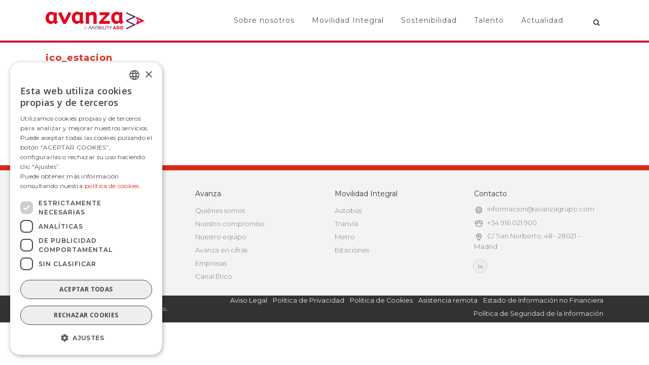

--- FILE ---
content_type: text/html; charset=UTF-8
request_url: https://avanzagrupo.com/autobus/ico_estacion/
body_size: 18865
content:

	<!DOCTYPE html>
<html lang="es">
<head>
	<meta charset="UTF-8" />
	
	<title>ico_estacion - Avanza</title>

	
			
						<meta name="viewport" content="width=device-width,initial-scale=1,user-scalable=no">
		
	<link rel="profile" href="http://gmpg.org/xfn/11" />
	<link rel="pingback" href="https://avanzagrupo.com/xmlrpc.php" />
	<link rel="shortcut icon" type="image/x-icon" href="">
	<link rel="apple-touch-icon" href=""/>
	<link href='//fonts.googleapis.com/css?family=Raleway:100,200,300,400,500,600,700,800,900,300italic,400italic|Open+Sans:100,200,300,400,500,600,700,800,900,300italic,400italic&subset=latin,latin-ext' rel='stylesheet' type='text/css'>
<script type="application/javascript">var QodeAjaxUrl = "https://avanzagrupo.com/wp-admin/admin-ajax.php"</script><meta name='robots' content='index, follow, max-image-preview:large, max-snippet:-1, max-video-preview:-1' />

	<!-- This site is optimized with the Yoast SEO plugin v22.0 - https://yoast.com/wordpress/plugins/seo/ -->
	<link rel="canonical" href="https://avanzagrupo.com/autobus/ico_estacion/" />
	<meta property="og:locale" content="es_ES" />
	<meta property="og:type" content="article" />
	<meta property="og:title" content="ico_estacion - Avanza" />
	<meta property="og:url" content="https://avanzagrupo.com/autobus/ico_estacion/" />
	<meta property="og:site_name" content="Avanza" />
	<meta property="og:image" content="https://avanzagrupo.com/autobus/ico_estacion" />
	<meta property="og:image:width" content="109" />
	<meta property="og:image:height" content="92" />
	<meta property="og:image:type" content="image/png" />
	<meta name="twitter:card" content="summary_large_image" />
	<script type="application/ld+json" class="yoast-schema-graph">{"@context":"https://schema.org","@graph":[{"@type":"WebPage","@id":"https://avanzagrupo.com/autobus/ico_estacion/","url":"https://avanzagrupo.com/autobus/ico_estacion/","name":"ico_estacion - Avanza","isPartOf":{"@id":"https://avanzagrupo.com/#website"},"primaryImageOfPage":{"@id":"https://avanzagrupo.com/autobus/ico_estacion/#primaryimage"},"image":{"@id":"https://avanzagrupo.com/autobus/ico_estacion/#primaryimage"},"thumbnailUrl":"https://avanzagrupo.com/wp-content/uploads/2019/06/ico_estacion.png","datePublished":"2019-07-01T09:15:05+00:00","dateModified":"2019-07-01T09:15:05+00:00","breadcrumb":{"@id":"https://avanzagrupo.com/autobus/ico_estacion/#breadcrumb"},"inLanguage":"es","potentialAction":[{"@type":"ReadAction","target":["https://avanzagrupo.com/autobus/ico_estacion/"]}]},{"@type":"ImageObject","inLanguage":"es","@id":"https://avanzagrupo.com/autobus/ico_estacion/#primaryimage","url":"https://avanzagrupo.com/wp-content/uploads/2019/06/ico_estacion.png","contentUrl":"https://avanzagrupo.com/wp-content/uploads/2019/06/ico_estacion.png","width":109,"height":92},{"@type":"BreadcrumbList","@id":"https://avanzagrupo.com/autobus/ico_estacion/#breadcrumb","itemListElement":[{"@type":"ListItem","position":1,"name":"Home","item":"https://avanzagrupo.com/"},{"@type":"ListItem","position":2,"name":"Autobús","item":"https://avanzagrupo.com/autobus/"},{"@type":"ListItem","position":3,"name":"ico_estacion"}]},{"@type":"WebSite","@id":"https://avanzagrupo.com/#website","url":"https://avanzagrupo.com/","name":"Avanza","description":"Empresa de movilidad global","potentialAction":[{"@type":"SearchAction","target":{"@type":"EntryPoint","urlTemplate":"https://avanzagrupo.com/?s={search_term_string}"},"query-input":"required name=search_term_string"}],"inLanguage":"es"}]}</script>
	<!-- / Yoast SEO plugin. -->


<link rel='dns-prefetch' href='//www.google.com' />
<link rel='dns-prefetch' href='//maps.googleapis.com' />
<link rel='dns-prefetch' href='//www.googletagmanager.com' />
<link rel='dns-prefetch' href='//fonts.googleapis.com' />
<link rel="alternate" type="application/rss+xml" title="Avanza &raquo; Feed" href="https://avanzagrupo.com/feed/" />
<script type="text/javascript">
/* <![CDATA[ */
window._wpemojiSettings = {"baseUrl":"https:\/\/s.w.org\/images\/core\/emoji\/14.0.0\/72x72\/","ext":".png","svgUrl":"https:\/\/s.w.org\/images\/core\/emoji\/14.0.0\/svg\/","svgExt":".svg","source":{"concatemoji":"https:\/\/avanzagrupo.com\/wp-includes\/js\/wp-emoji-release.min.js?ver=6.4.3"}};
/*! This file is auto-generated */
!function(i,n){var o,s,e;function c(e){try{var t={supportTests:e,timestamp:(new Date).valueOf()};sessionStorage.setItem(o,JSON.stringify(t))}catch(e){}}function p(e,t,n){e.clearRect(0,0,e.canvas.width,e.canvas.height),e.fillText(t,0,0);var t=new Uint32Array(e.getImageData(0,0,e.canvas.width,e.canvas.height).data),r=(e.clearRect(0,0,e.canvas.width,e.canvas.height),e.fillText(n,0,0),new Uint32Array(e.getImageData(0,0,e.canvas.width,e.canvas.height).data));return t.every(function(e,t){return e===r[t]})}function u(e,t,n){switch(t){case"flag":return n(e,"\ud83c\udff3\ufe0f\u200d\u26a7\ufe0f","\ud83c\udff3\ufe0f\u200b\u26a7\ufe0f")?!1:!n(e,"\ud83c\uddfa\ud83c\uddf3","\ud83c\uddfa\u200b\ud83c\uddf3")&&!n(e,"\ud83c\udff4\udb40\udc67\udb40\udc62\udb40\udc65\udb40\udc6e\udb40\udc67\udb40\udc7f","\ud83c\udff4\u200b\udb40\udc67\u200b\udb40\udc62\u200b\udb40\udc65\u200b\udb40\udc6e\u200b\udb40\udc67\u200b\udb40\udc7f");case"emoji":return!n(e,"\ud83e\udef1\ud83c\udffb\u200d\ud83e\udef2\ud83c\udfff","\ud83e\udef1\ud83c\udffb\u200b\ud83e\udef2\ud83c\udfff")}return!1}function f(e,t,n){var r="undefined"!=typeof WorkerGlobalScope&&self instanceof WorkerGlobalScope?new OffscreenCanvas(300,150):i.createElement("canvas"),a=r.getContext("2d",{willReadFrequently:!0}),o=(a.textBaseline="top",a.font="600 32px Arial",{});return e.forEach(function(e){o[e]=t(a,e,n)}),o}function t(e){var t=i.createElement("script");t.src=e,t.defer=!0,i.head.appendChild(t)}"undefined"!=typeof Promise&&(o="wpEmojiSettingsSupports",s=["flag","emoji"],n.supports={everything:!0,everythingExceptFlag:!0},e=new Promise(function(e){i.addEventListener("DOMContentLoaded",e,{once:!0})}),new Promise(function(t){var n=function(){try{var e=JSON.parse(sessionStorage.getItem(o));if("object"==typeof e&&"number"==typeof e.timestamp&&(new Date).valueOf()<e.timestamp+604800&&"object"==typeof e.supportTests)return e.supportTests}catch(e){}return null}();if(!n){if("undefined"!=typeof Worker&&"undefined"!=typeof OffscreenCanvas&&"undefined"!=typeof URL&&URL.createObjectURL&&"undefined"!=typeof Blob)try{var e="postMessage("+f.toString()+"("+[JSON.stringify(s),u.toString(),p.toString()].join(",")+"));",r=new Blob([e],{type:"text/javascript"}),a=new Worker(URL.createObjectURL(r),{name:"wpTestEmojiSupports"});return void(a.onmessage=function(e){c(n=e.data),a.terminate(),t(n)})}catch(e){}c(n=f(s,u,p))}t(n)}).then(function(e){for(var t in e)n.supports[t]=e[t],n.supports.everything=n.supports.everything&&n.supports[t],"flag"!==t&&(n.supports.everythingExceptFlag=n.supports.everythingExceptFlag&&n.supports[t]);n.supports.everythingExceptFlag=n.supports.everythingExceptFlag&&!n.supports.flag,n.DOMReady=!1,n.readyCallback=function(){n.DOMReady=!0}}).then(function(){return e}).then(function(){var e;n.supports.everything||(n.readyCallback(),(e=n.source||{}).concatemoji?t(e.concatemoji):e.wpemoji&&e.twemoji&&(t(e.twemoji),t(e.wpemoji)))}))}((window,document),window._wpemojiSettings);
/* ]]> */
</script>
<link rel='stylesheet' id='frontend.popup-css' href='https://avanzagrupo.com/wp-content/plugins/popup-by-supsystic/modules/popup/css/frontend.popup.css?ver=1.10.28' type='text/css' media='all' />
<link rel='stylesheet' id='animate.styles-css' href='https://avanzagrupo.com/wp-content/plugins/popup-by-supsystic/css/animate.min.css?ver=1.10.28' type='text/css' media='all' />
<style id='wp-emoji-styles-inline-css' type='text/css'>

	img.wp-smiley, img.emoji {
		display: inline !important;
		border: none !important;
		box-shadow: none !important;
		height: 1em !important;
		width: 1em !important;
		margin: 0 0.07em !important;
		vertical-align: -0.1em !important;
		background: none !important;
		padding: 0 !important;
	}
</style>
<link rel='stylesheet' id='wp-block-library-css' href='https://avanzagrupo.com/wp-includes/css/dist/block-library/style.min.css?ver=6.4.3' type='text/css' media='all' />
<style id='classic-theme-styles-inline-css' type='text/css'>
/*! This file is auto-generated */
.wp-block-button__link{color:#fff;background-color:#32373c;border-radius:9999px;box-shadow:none;text-decoration:none;padding:calc(.667em + 2px) calc(1.333em + 2px);font-size:1.125em}.wp-block-file__button{background:#32373c;color:#fff;text-decoration:none}
</style>
<style id='global-styles-inline-css' type='text/css'>
body{--wp--preset--color--black: #000000;--wp--preset--color--cyan-bluish-gray: #abb8c3;--wp--preset--color--white: #ffffff;--wp--preset--color--pale-pink: #f78da7;--wp--preset--color--vivid-red: #cf2e2e;--wp--preset--color--luminous-vivid-orange: #ff6900;--wp--preset--color--luminous-vivid-amber: #fcb900;--wp--preset--color--light-green-cyan: #7bdcb5;--wp--preset--color--vivid-green-cyan: #00d084;--wp--preset--color--pale-cyan-blue: #8ed1fc;--wp--preset--color--vivid-cyan-blue: #0693e3;--wp--preset--color--vivid-purple: #9b51e0;--wp--preset--gradient--vivid-cyan-blue-to-vivid-purple: linear-gradient(135deg,rgba(6,147,227,1) 0%,rgb(155,81,224) 100%);--wp--preset--gradient--light-green-cyan-to-vivid-green-cyan: linear-gradient(135deg,rgb(122,220,180) 0%,rgb(0,208,130) 100%);--wp--preset--gradient--luminous-vivid-amber-to-luminous-vivid-orange: linear-gradient(135deg,rgba(252,185,0,1) 0%,rgba(255,105,0,1) 100%);--wp--preset--gradient--luminous-vivid-orange-to-vivid-red: linear-gradient(135deg,rgba(255,105,0,1) 0%,rgb(207,46,46) 100%);--wp--preset--gradient--very-light-gray-to-cyan-bluish-gray: linear-gradient(135deg,rgb(238,238,238) 0%,rgb(169,184,195) 100%);--wp--preset--gradient--cool-to-warm-spectrum: linear-gradient(135deg,rgb(74,234,220) 0%,rgb(151,120,209) 20%,rgb(207,42,186) 40%,rgb(238,44,130) 60%,rgb(251,105,98) 80%,rgb(254,248,76) 100%);--wp--preset--gradient--blush-light-purple: linear-gradient(135deg,rgb(255,206,236) 0%,rgb(152,150,240) 100%);--wp--preset--gradient--blush-bordeaux: linear-gradient(135deg,rgb(254,205,165) 0%,rgb(254,45,45) 50%,rgb(107,0,62) 100%);--wp--preset--gradient--luminous-dusk: linear-gradient(135deg,rgb(255,203,112) 0%,rgb(199,81,192) 50%,rgb(65,88,208) 100%);--wp--preset--gradient--pale-ocean: linear-gradient(135deg,rgb(255,245,203) 0%,rgb(182,227,212) 50%,rgb(51,167,181) 100%);--wp--preset--gradient--electric-grass: linear-gradient(135deg,rgb(202,248,128) 0%,rgb(113,206,126) 100%);--wp--preset--gradient--midnight: linear-gradient(135deg,rgb(2,3,129) 0%,rgb(40,116,252) 100%);--wp--preset--font-size--small: 13px;--wp--preset--font-size--medium: 20px;--wp--preset--font-size--large: 36px;--wp--preset--font-size--x-large: 42px;--wp--preset--spacing--20: 0.44rem;--wp--preset--spacing--30: 0.67rem;--wp--preset--spacing--40: 1rem;--wp--preset--spacing--50: 1.5rem;--wp--preset--spacing--60: 2.25rem;--wp--preset--spacing--70: 3.38rem;--wp--preset--spacing--80: 5.06rem;--wp--preset--shadow--natural: 6px 6px 9px rgba(0, 0, 0, 0.2);--wp--preset--shadow--deep: 12px 12px 50px rgba(0, 0, 0, 0.4);--wp--preset--shadow--sharp: 6px 6px 0px rgba(0, 0, 0, 0.2);--wp--preset--shadow--outlined: 6px 6px 0px -3px rgba(255, 255, 255, 1), 6px 6px rgba(0, 0, 0, 1);--wp--preset--shadow--crisp: 6px 6px 0px rgba(0, 0, 0, 1);}:where(.is-layout-flex){gap: 0.5em;}:where(.is-layout-grid){gap: 0.5em;}body .is-layout-flow > .alignleft{float: left;margin-inline-start: 0;margin-inline-end: 2em;}body .is-layout-flow > .alignright{float: right;margin-inline-start: 2em;margin-inline-end: 0;}body .is-layout-flow > .aligncenter{margin-left: auto !important;margin-right: auto !important;}body .is-layout-constrained > .alignleft{float: left;margin-inline-start: 0;margin-inline-end: 2em;}body .is-layout-constrained > .alignright{float: right;margin-inline-start: 2em;margin-inline-end: 0;}body .is-layout-constrained > .aligncenter{margin-left: auto !important;margin-right: auto !important;}body .is-layout-constrained > :where(:not(.alignleft):not(.alignright):not(.alignfull)){max-width: var(--wp--style--global--content-size);margin-left: auto !important;margin-right: auto !important;}body .is-layout-constrained > .alignwide{max-width: var(--wp--style--global--wide-size);}body .is-layout-flex{display: flex;}body .is-layout-flex{flex-wrap: wrap;align-items: center;}body .is-layout-flex > *{margin: 0;}body .is-layout-grid{display: grid;}body .is-layout-grid > *{margin: 0;}:where(.wp-block-columns.is-layout-flex){gap: 2em;}:where(.wp-block-columns.is-layout-grid){gap: 2em;}:where(.wp-block-post-template.is-layout-flex){gap: 1.25em;}:where(.wp-block-post-template.is-layout-grid){gap: 1.25em;}.has-black-color{color: var(--wp--preset--color--black) !important;}.has-cyan-bluish-gray-color{color: var(--wp--preset--color--cyan-bluish-gray) !important;}.has-white-color{color: var(--wp--preset--color--white) !important;}.has-pale-pink-color{color: var(--wp--preset--color--pale-pink) !important;}.has-vivid-red-color{color: var(--wp--preset--color--vivid-red) !important;}.has-luminous-vivid-orange-color{color: var(--wp--preset--color--luminous-vivid-orange) !important;}.has-luminous-vivid-amber-color{color: var(--wp--preset--color--luminous-vivid-amber) !important;}.has-light-green-cyan-color{color: var(--wp--preset--color--light-green-cyan) !important;}.has-vivid-green-cyan-color{color: var(--wp--preset--color--vivid-green-cyan) !important;}.has-pale-cyan-blue-color{color: var(--wp--preset--color--pale-cyan-blue) !important;}.has-vivid-cyan-blue-color{color: var(--wp--preset--color--vivid-cyan-blue) !important;}.has-vivid-purple-color{color: var(--wp--preset--color--vivid-purple) !important;}.has-black-background-color{background-color: var(--wp--preset--color--black) !important;}.has-cyan-bluish-gray-background-color{background-color: var(--wp--preset--color--cyan-bluish-gray) !important;}.has-white-background-color{background-color: var(--wp--preset--color--white) !important;}.has-pale-pink-background-color{background-color: var(--wp--preset--color--pale-pink) !important;}.has-vivid-red-background-color{background-color: var(--wp--preset--color--vivid-red) !important;}.has-luminous-vivid-orange-background-color{background-color: var(--wp--preset--color--luminous-vivid-orange) !important;}.has-luminous-vivid-amber-background-color{background-color: var(--wp--preset--color--luminous-vivid-amber) !important;}.has-light-green-cyan-background-color{background-color: var(--wp--preset--color--light-green-cyan) !important;}.has-vivid-green-cyan-background-color{background-color: var(--wp--preset--color--vivid-green-cyan) !important;}.has-pale-cyan-blue-background-color{background-color: var(--wp--preset--color--pale-cyan-blue) !important;}.has-vivid-cyan-blue-background-color{background-color: var(--wp--preset--color--vivid-cyan-blue) !important;}.has-vivid-purple-background-color{background-color: var(--wp--preset--color--vivid-purple) !important;}.has-black-border-color{border-color: var(--wp--preset--color--black) !important;}.has-cyan-bluish-gray-border-color{border-color: var(--wp--preset--color--cyan-bluish-gray) !important;}.has-white-border-color{border-color: var(--wp--preset--color--white) !important;}.has-pale-pink-border-color{border-color: var(--wp--preset--color--pale-pink) !important;}.has-vivid-red-border-color{border-color: var(--wp--preset--color--vivid-red) !important;}.has-luminous-vivid-orange-border-color{border-color: var(--wp--preset--color--luminous-vivid-orange) !important;}.has-luminous-vivid-amber-border-color{border-color: var(--wp--preset--color--luminous-vivid-amber) !important;}.has-light-green-cyan-border-color{border-color: var(--wp--preset--color--light-green-cyan) !important;}.has-vivid-green-cyan-border-color{border-color: var(--wp--preset--color--vivid-green-cyan) !important;}.has-pale-cyan-blue-border-color{border-color: var(--wp--preset--color--pale-cyan-blue) !important;}.has-vivid-cyan-blue-border-color{border-color: var(--wp--preset--color--vivid-cyan-blue) !important;}.has-vivid-purple-border-color{border-color: var(--wp--preset--color--vivid-purple) !important;}.has-vivid-cyan-blue-to-vivid-purple-gradient-background{background: var(--wp--preset--gradient--vivid-cyan-blue-to-vivid-purple) !important;}.has-light-green-cyan-to-vivid-green-cyan-gradient-background{background: var(--wp--preset--gradient--light-green-cyan-to-vivid-green-cyan) !important;}.has-luminous-vivid-amber-to-luminous-vivid-orange-gradient-background{background: var(--wp--preset--gradient--luminous-vivid-amber-to-luminous-vivid-orange) !important;}.has-luminous-vivid-orange-to-vivid-red-gradient-background{background: var(--wp--preset--gradient--luminous-vivid-orange-to-vivid-red) !important;}.has-very-light-gray-to-cyan-bluish-gray-gradient-background{background: var(--wp--preset--gradient--very-light-gray-to-cyan-bluish-gray) !important;}.has-cool-to-warm-spectrum-gradient-background{background: var(--wp--preset--gradient--cool-to-warm-spectrum) !important;}.has-blush-light-purple-gradient-background{background: var(--wp--preset--gradient--blush-light-purple) !important;}.has-blush-bordeaux-gradient-background{background: var(--wp--preset--gradient--blush-bordeaux) !important;}.has-luminous-dusk-gradient-background{background: var(--wp--preset--gradient--luminous-dusk) !important;}.has-pale-ocean-gradient-background{background: var(--wp--preset--gradient--pale-ocean) !important;}.has-electric-grass-gradient-background{background: var(--wp--preset--gradient--electric-grass) !important;}.has-midnight-gradient-background{background: var(--wp--preset--gradient--midnight) !important;}.has-small-font-size{font-size: var(--wp--preset--font-size--small) !important;}.has-medium-font-size{font-size: var(--wp--preset--font-size--medium) !important;}.has-large-font-size{font-size: var(--wp--preset--font-size--large) !important;}.has-x-large-font-size{font-size: var(--wp--preset--font-size--x-large) !important;}
.wp-block-navigation a:where(:not(.wp-element-button)){color: inherit;}
:where(.wp-block-post-template.is-layout-flex){gap: 1.25em;}:where(.wp-block-post-template.is-layout-grid){gap: 1.25em;}
:where(.wp-block-columns.is-layout-flex){gap: 2em;}:where(.wp-block-columns.is-layout-grid){gap: 2em;}
.wp-block-pullquote{font-size: 1.5em;line-height: 1.6;}
</style>
<link rel='stylesheet' id='contact-form-7-css' href='https://avanzagrupo.com/wp-content/plugins/contact-form-7/includes/css/styles.css?ver=5.8.7' type='text/css' media='all' />
<style id='contact-form-7-inline-css' type='text/css'>
.wpcf7 .wpcf7-recaptcha iframe {margin-bottom: 0;}.wpcf7 .wpcf7-recaptcha[data-align="center"] > div {margin: 0 auto;}.wpcf7 .wpcf7-recaptcha[data-align="right"] > div {margin: 0 0 0 auto;}
</style>
<link rel='stylesheet' id='wp-job-manager-job-listings-css' href='https://avanzagrupo.com/wp-content/plugins/wp-job-manager/assets/dist/css/job-listings.css?ver=d866e43503c5e047c6b0be0a9557cf8e' type='text/css' media='all' />
<link rel='stylesheet' id='wp-job-manager-applications-frontend-css' href='https://avanzagrupo.com/wp-content/plugins/wp-job-manager-applications/assets/css/frontend.css?ver=6.4.3' type='text/css' media='all' />
<link rel='stylesheet' id='wp-job-manager-resume-frontend-css' href='https://avanzagrupo.com/wp-content/plugins/wp-job-manager-resumes/assets/css/frontend.css?ver=1.18.0' type='text/css' media='all' />
<link rel='stylesheet' id='google-fonts-montserrat-open-sans-roboto-css' href='https://fonts.googleapis.com/css2?family=Montserrat:ital,wght@0,100..900;1,100..900&#038;family=Open+Sans:ital,wght@0,300..800;1,300..800&#038;family=Roboto:ital,wght@0,100..900;1,100..900&#038;display=swap' type='text/css' media='all' />
<link rel='stylesheet' id='default_style-css' href='https://avanzagrupo.com/wp-content/themes/bridge/style.css?ver=6.4.3' type='text/css' media='all' />
<link rel='stylesheet' id='qode_font_awesome-css' href='https://avanzagrupo.com/wp-content/themes/bridge/css/font-awesome/css/font-awesome.min.css?ver=6.4.3' type='text/css' media='all' />
<link rel='stylesheet' id='qode_font_elegant-css' href='https://avanzagrupo.com/wp-content/themes/bridge/css/elegant-icons/style.min.css?ver=6.4.3' type='text/css' media='all' />
<link rel='stylesheet' id='qode_linea_icons-css' href='https://avanzagrupo.com/wp-content/themes/bridge/css/linea-icons/style.css?ver=6.4.3' type='text/css' media='all' />
<link rel='stylesheet' id='qode_dripicons-css' href='https://avanzagrupo.com/wp-content/themes/bridge/css/dripicons/dripicons.css?ver=6.4.3' type='text/css' media='all' />
<link rel='stylesheet' id='stylesheet-css' href='https://avanzagrupo.com/wp-content/themes/bridge/css/stylesheet.min.css?ver=6.4.3' type='text/css' media='all' />
<link rel='stylesheet' id='qode_print-css' href='https://avanzagrupo.com/wp-content/themes/bridge/css/print.css?ver=6.4.3' type='text/css' media='all' />
<link rel='stylesheet' id='mac_stylesheet-css' href='https://avanzagrupo.com/wp-content/themes/bridge/css/mac_stylesheet.css?ver=6.4.3' type='text/css' media='all' />
<link rel='stylesheet' id='webkit-css' href='https://avanzagrupo.com/wp-content/themes/bridge/css/webkit_stylesheet.css?ver=6.4.3' type='text/css' media='all' />
<link rel='stylesheet' id='style_dynamic-css' href='https://avanzagrupo.com/wp-content/themes/bridge/css/style_dynamic.php?ver=6.4.3' type='text/css' media='all' />
<link rel='stylesheet' id='responsive-css' href='https://avanzagrupo.com/wp-content/themes/bridge/css/responsive.min.css?ver=6.4.3' type='text/css' media='all' />
<link rel='stylesheet' id='style_dynamic_responsive-css' href='https://avanzagrupo.com/wp-content/themes/bridge/css/style_dynamic_responsive.php?ver=6.4.3' type='text/css' media='all' />
<link rel='stylesheet' id='js_composer_front-css' href='https://avanzagrupo.com/wp-content/plugins/js_composer/assets/css/js_composer.min.css?ver=6.2.0' type='text/css' media='all' />
<link rel='stylesheet' id='custom_css-css' href='https://avanzagrupo.com/wp-content/themes/bridge/css/custom_css.php?ver=6.4.3' type='text/css' media='all' />
<link rel='stylesheet' id='child-custom-css-css' href='https://avanzagrupo.com/wp-content/themes/bridge-child/css/custom_css.css?ver=1766044227' type='text/css' media='all' />
<script type="text/javascript" src="https://avanzagrupo.com/wp-includes/js/jquery/jquery.min.js?ver=3.7.1" id="jquery-core-js"></script>
<script type="text/javascript" src="https://avanzagrupo.com/wp-includes/js/jquery/jquery-migrate.min.js?ver=3.4.1" id="jquery-migrate-js"></script>
<script type="text/javascript" src="https://avanzagrupo.com/wp-content/plugins/popup-by-supsystic/js/common.min.js?ver=1.10.28" id="commonPps-js"></script>
<script type="text/javascript" id="corePps-js-extra">
/* <![CDATA[ */
var PPS_DATA = {"siteUrl":"https:\/\/avanzagrupo.com\/","imgPath":"https:\/\/avanzagrupo.com\/wp-content\/plugins\/popup-by-supsystic\/img\/","cssPath":"https:\/\/avanzagrupo.com\/wp-content\/plugins\/popup-by-supsystic\/css\/","loader":"https:\/\/avanzagrupo.com\/wp-content\/plugins\/popup-by-supsystic\/img\/loading.gif","close":"https:\/\/avanzagrupo.com\/wp-content\/plugins\/popup-by-supsystic\/img\/cross.gif","ajaxurl":"https:\/\/avanzagrupo.com\/wp-admin\/admin-ajax.php","options":{"add_love_link":"0","disable_autosave":"0"},"PPS_CODE":"pps","jsPath":"https:\/\/avanzagrupo.com\/wp-content\/plugins\/popup-by-supsystic\/js\/"};
/* ]]> */
</script>
<script type="text/javascript" src="https://avanzagrupo.com/wp-content/plugins/popup-by-supsystic/js/core.min.js?ver=1.10.28" id="corePps-js"></script>
<script type="text/javascript" id="frontend.popup-js-extra">
/* <![CDATA[ */
var ppsPopups = [{"id":"100","label":"Cercan\u00edas Madrid","active":"1","original_id":"33","params":{"main":{"show_on_page_load_delay":"","show_on":"click_on_element","show_on_click_on_el_delay":"0","show_on_scroll_window_delay":"0","show_on_scroll_window_perc_scroll":"0","show_on_link_follow_delay":"0","visit_page_cnt":"","close_on":"overlay_click","show_pages":"all","show_time_from":"12:00am","show_time_to":"12:00am","show_date_from":"","show_date_to":"","show_to":"everyone","show_to_first_time_visit_days":"30","show_to_until_make_action_days":"30","count_times_num":"1","count_times_mes":"day","hide_for_devices_show":"0","hide_for_post_types_show":"0","hide_for_ips_show":"0","hide_for_ips":"","hide_for_countries_show":"0","hide_for_languages_show":"0","hide_search_engines_show":"0","hide_preg_url_show":"0","hide_preg_url":"","hide_for_user_roles_show":"0"},"tpl":{"width":"400","width_measure":"px","bg_overlay_opacity":"0.5","bg_overlay_type":"color","bg_overlay_color":"#000","bg_overlay_img":"","bg_overlay_img_pos":"stretch","bg_type_0":"color","bg_img_0":"","bg_color_0":"#ffffff","bg_type_1":"color","bg_img_1":"","bg_color_1":"#ffffff","responsive_mode":"def","reidrect_on_close":"","close_btn":"close-black-in-white-circle","layered_pos":"","enb_txt_0":"1","anim_key":"zoom","anim_close_key":"","anim_duration":300,"anim_close_duration":"","stat_ga_code":"","txt_0":"<p style=\"text-align: left\"><img class=\"wp-image-17 size-thumbnail alignleft\" src=\"\/wp-content\/uploads\/2019\/10\/imagen_popup_madrid.jpg\" alt=\"\" width=\"117\" height=\"117\" \/>Somos parte importante de la movilidad interurbana en la Comunidad de Madrid.<\/p>\n<p style=\"text-align: left\">Mediante sus servicios de autobuses de cercan\u00edas, Avanza comunica Madrid capital con otras ciudades y pueblos tan importantes como <strong>Legan\u00e9s, Getafe, Fuenlabrada, Parla, Alcorc\u00f3n, Coslada, San Fernando de Henares, Pozuelo, Majadahonda, Las Rozas, El Pardo, Colmenar Viejo, Collado Villalba, Guadarrama o Cercedilla.<\/strong><\/p>\n\n<div class=\"wpb_wrapper\" style=\"text-align: center;margin: 1em 0\"><a class=\"qbutton medium center default\" style=\"color: #ffffff;font-style: normal;font-weight: 400;margin: auto;background-color: #d83131\" href=\"https:\/\/madrid.avanzagrupo.com\/\" target=\"_blank\" rel=\"noopener\">Ir a la web<\/a><\/div>\n<p style=\"text-align: left\">Adem\u00e1s, desde ahora tambi\u00e9n sumamos localidades como <strong>Villanueva del Pardillo, Colmenarejo, Valdemorillo, Colmenar del Arroyo, Galapagar y Torrelodones.<\/strong><\/p>\n\n<div class=\"wpb_wrapper\" style=\"text-align: center;margin: 1em 0\"><a class=\"qbutton medium center default\" style=\"color: #ffffff;font-style: normal;font-weight: 400;margin: auto;background-color: #d83131\" href=\"https:\/\/www.juliandecastro.es\/\" target=\"_blank\" rel=\"noopener\">Ir a la web<\/a><\/div>\n<p style=\"text-align: left\">Tambi\u00e9n prestamos servicios de autob\u00fas urbano en algunas de estas localidades.<\/p>","sub_fields":{"email":{"label":"Correo Electr&oacute;nico","html":"text","enb":true,"mandatory":true,"name":"email"},"name":{"label":"Nombre","html":"text","enb":false,"name":"name"}},"reg_fields":{"name":{"label":"Nombre","html":"text","enb":1,"name":"name"},"email":{"label":"Correo Electr&oacute;nico","html":"text","enb":true,"mandatory":true,"name":"email"}},"anim":{"label":"Acercar","show_class":"zoomIn","hide_class":"zoomOut"}},"opts_attrs":{"bg_number":"2","txt_block_number":"1"}},"img_preview":"simple-html.jpg","show_on":"3","show_to":"1","show_pages":"1","type_id":"5","views":"3664","unique_views":"1","actions":"0","date_created":"2015-01-10 18:59:43","sort_order":"0","show_in_admin_area":"0","img_preview_url":"https:\/\/avanzagrupo.com\/wp-content\/plugins\/popup-by-supsystic\/assets\/popup\/img\/preview\/simple-html.jpg","view_id":"100_157100","type":"simple_html","rendered_html":"<span style=\"display: none;\" id=\"ppsPopupStylesHidden_100_157100\">#ppsPopupShell_100_157100 {\n\twidth: 400px;\n  \tpadding: 15px;\n  \tfont-family: 'Helvetica', arial;\n\tfont-size: 14px;\n\tline-height: 21px;\n\tfont-weight: normal;\n\tcolor: #000;\n}\n#ppsPopupShell_100_157100, #ppsPopupShell_100_157100 * {\n\t-webkit-box-sizing: content-box;\n\t-moz-box-sizing:    content-box;\n\tbox-sizing:         content-box;\n}\n#ppsPopupShell_100_157100 p {\n\tmargin: 14px 0;\n}\n#ppsPopupShell_100_157100 .ppsInnerTblContent {\n\theight: 100%;  \tborder: 8px solid #ffffff;  \tborder-radius: 5px;\n  \tpadding: 10px;  \tbackground-color: #ffffff;}#ppsPopupShell_100_157100 .ppsPopupClose { position:absolute;background-image:url(\"https:\/\/avanzagrupo.com\/wp-content\/plugins\/popup-by-supsystic\/modules\/popup\/img\/assets\/close_btns\/close-black-in-white-circle.png\");background-repeat:no-repeat;top:16px;right:16px;width:32px;height:32px; }<\/span><div id=\"ppsPopupShell_100_157100\" class=\"ppsPopupShell ppsPopupListsShell\">\n\t<a href=\"#\" class=\"ppsPopupClose ppsPopupClose_close-black-in-white-circle\"><\/a>\n\t<div class=\"ppsInnerTblContent\">\n\t\t<p style=\"text-align: left\"><img class=\"wp-image-17 size-thumbnail alignleft\" src=\"\/wp-content\/uploads\/2019\/10\/imagen_popup_madrid.jpg\" alt=\"\" width=\"117\" height=\"117\" \/>Somos parte importante de la movilidad interurbana en la Comunidad de Madrid.<\/p>\n<p style=\"text-align: left\">Mediante sus servicios de autobuses de cercan\u00edas, Avanza comunica Madrid capital con otras ciudades y pueblos tan importantes como <strong>Legan\u00e9s, Getafe, Fuenlabrada, Parla, Alcorc\u00f3n, Coslada, San Fernando de Henares, Pozuelo, Majadahonda, Las Rozas, El Pardo, Colmenar Viejo, Collado Villalba, Guadarrama o Cercedilla.<\/strong><\/p>\n\n<div class=\"wpb_wrapper\" style=\"text-align: center;margin: 1em 0\"><a class=\"qbutton medium center default\" style=\"color: #ffffff;font-style: normal;font-weight: 400;margin: auto;background-color: #d83131\" href=\"https:\/\/madrid.avanzagrupo.com\/\" target=\"_blank\" rel=\"noopener\">Ir a la web<\/a><\/div>\n<p style=\"text-align: left\">Adem\u00e1s, desde ahora tambi\u00e9n sumamos localidades como <strong>Villanueva del Pardillo, Colmenarejo, Valdemorillo, Colmenar del Arroyo, Galapagar y Torrelodones.<\/strong><\/p>\n\n<div class=\"wpb_wrapper\" style=\"text-align: center;margin: 1em 0\"><a class=\"qbutton medium center default\" style=\"color: #ffffff;font-style: normal;font-weight: 400;margin: auto;background-color: #d83131\" href=\"https:\/\/www.juliandecastro.es\/\" target=\"_blank\" rel=\"noopener\">Ir a la web<\/a><\/div>\n<p style=\"text-align: left\">Tambi\u00e9n prestamos servicios de autob\u00fas urbano en algunas de estas localidades.<\/p>\n\t<\/div>\n<\/div>","connect_hash":"bc145f8f6801989adaf24bb6693b00dd"},{"id":"102","label":"Cercan\u00edas Castilla y Le\u00f3n","active":"1","original_id":"33","params":{"main":{"show_on_page_load_delay":"","show_on":"click_on_element","show_on_click_on_el_delay":"0","show_on_scroll_window_delay":"0","show_on_scroll_window_perc_scroll":"0","show_on_link_follow_delay":"0","visit_page_cnt":"","close_on":"overlay_click","show_pages":"all","show_time_from":"12:00am","show_time_to":"12:00am","show_date_from":"","show_date_to":"","show_to":"everyone","show_to_first_time_visit_days":"30","show_to_until_make_action_days":"30","count_times_num":"1","count_times_mes":"day","hide_for_devices_show":"0","hide_for_post_types_show":"0","hide_for_ips_show":"0","hide_for_ips":"","hide_for_countries_show":"0","hide_for_languages_show":"0","hide_search_engines_show":"0","hide_preg_url_show":"0","hide_preg_url":"","hide_for_user_roles_show":"0"},"tpl":{"width":"400","width_measure":"px","bg_overlay_opacity":"0.5","bg_overlay_type":"color","bg_overlay_color":"#000","bg_overlay_img":"","bg_overlay_img_pos":"stretch","bg_type_0":"color","bg_img_0":"","bg_color_0":"#ffffff","bg_type_1":"color","bg_img_1":"","bg_color_1":"#ffffff","responsive_mode":"def","reidrect_on_close":"","close_btn":"close-black-in-white-circle","layered_pos":"","enb_txt_0":"1","anim_key":"zoom","anim_close_key":"","anim_duration":300,"anim_close_duration":"","stat_ga_code":"","txt_0":"<p style=\"text-align: left;\"><img class=\"wp-image-17 size-thumbnail alignleft\" src=\"\/wp-content\/uploads\/2019\/10\/imagen_popup_salamanca.jpg\" alt=\"\" width=\"176\" height=\"176\" \/><\/p><p style=\"text-align: left;\">Avanza presta servicios de transporte metropilitano y de cercan\u00edas en autob\u00fas en <strong>Salamanca<\/strong>, uniendo\u00a0los siguientes pueblos:<\/p><p style=\"text-align: left;\">Aldearrubia, Aldeaseca de la Armu\u00f1a, Cabrerizos, Calzada, Carbajosa de la Sagrada, Castellanos de Villiquera, Montalvos, Monterrubio de la Armu\u00f1a, San Crist\u00f3bal de la Cuesta, Santa Marta de Tormes, Santiz, Villamayor y Villares de la Reina.<\/p><div class=\"wpb_wrapper\" style=\"text-align: center;\"><a class=\"qbutton medium center default\" style=\"color: #ffffff; font-style: normal; font-weight: 400; margin: auto; background-color: #d83131;\" href=\"http:\/\/salamanca.avanzagrupo.com\/\" target=\"_blank\" rel=\"noopener\" data-hover-background-color=\"#d86868\">Ir a la web de Cercan\u00edas en Salamanca<\/a><\/div>","sub_fields":{"email":{"label":"Correo Electr&oacute;nico","html":"text","enb":true,"mandatory":true,"name":"email"},"name":{"label":"Nombre","html":"text","enb":false,"name":"name"}},"reg_fields":{"name":{"label":"Nombre","html":"text","enb":1,"name":"name"},"email":{"label":"Correo Electr&oacute;nico","html":"text","enb":true,"mandatory":true,"name":"email"}},"anim":{"label":"Acercar","show_class":"zoomIn","hide_class":"zoomOut"}},"opts_attrs":{"bg_number":"2","txt_block_number":"1"}},"img_preview":"simple-html.jpg","show_on":"3","show_to":"1","show_pages":"1","type_id":"5","views":"1649","unique_views":"0","actions":"0","date_created":"2019-10-16 10:12:11","sort_order":"0","show_in_admin_area":"0","img_preview_url":"https:\/\/avanzagrupo.com\/wp-content\/plugins\/popup-by-supsystic\/assets\/popup\/img\/preview\/simple-html.jpg","view_id":"102_56745","type":"simple_html","rendered_html":"<span style=\"display: none;\" id=\"ppsPopupStylesHidden_102_56745\">#ppsPopupShell_102_56745 {\n\twidth: 400px;\n  \tpadding: 15px;\n  \tfont-family: 'Helvetica', arial;\n\tfont-size: 14px;\n\tline-height: 21px;\n\tfont-weight: normal;\n\tcolor: #000;\n}\n#ppsPopupShell_102_56745, #ppsPopupShell_102_56745 * {\n\t-webkit-box-sizing: content-box;\n\t-moz-box-sizing:    content-box;\n\tbox-sizing:         content-box;\n}\n#ppsPopupShell_102_56745 p {\n\tmargin: 14px 0;\n}\n#ppsPopupShell_102_56745 .ppsInnerTblContent {\n\theight: 100%;  \tborder: 8px solid #ffffff;  \tborder-radius: 5px;\n  \tpadding: 10px;  \tbackground-color: #ffffff;}#ppsPopupShell_102_56745 .ppsPopupClose { position:absolute;background-image:url(\"https:\/\/avanzagrupo.com\/wp-content\/plugins\/popup-by-supsystic\/modules\/popup\/img\/assets\/close_btns\/close-black-in-white-circle.png\");background-repeat:no-repeat;top:16px;right:16px;width:32px;height:32px; }<\/span><div id=\"ppsPopupShell_102_56745\" class=\"ppsPopupShell ppsPopupListsShell\">\n\t<a href=\"#\" class=\"ppsPopupClose ppsPopupClose_close-black-in-white-circle\"><\/a>\n\t<div class=\"ppsInnerTblContent\">\n\t\t<p style=\"text-align: left;\"><img class=\"wp-image-17 size-thumbnail alignleft\" src=\"\/wp-content\/uploads\/2019\/10\/imagen_popup_salamanca.jpg\" alt=\"\" width=\"176\" height=\"176\" \/><\/p><p style=\"text-align: left;\">Avanza presta servicios de transporte metropilitano y de cercan\u00edas en autob\u00fas en <strong>Salamanca<\/strong>, uniendo\u00a0los siguientes pueblos:<\/p><p style=\"text-align: left;\">Aldearrubia, Aldeaseca de la Armu\u00f1a, Cabrerizos, Calzada, Carbajosa de la Sagrada, Castellanos de Villiquera, Montalvos, Monterrubio de la Armu\u00f1a, San Crist\u00f3bal de la Cuesta, Santa Marta de Tormes, Santiz, Villamayor y Villares de la Reina.<\/p><div class=\"wpb_wrapper\" style=\"text-align: center;\"><a class=\"qbutton medium center default\" style=\"color: #ffffff; font-style: normal; font-weight: 400; margin: auto; background-color: #d83131;\" href=\"http:\/\/salamanca.avanzagrupo.com\/\" target=\"_blank\" rel=\"noopener\" data-hover-background-color=\"#d86868\">Ir a la web de Cercan\u00edas en Salamanca<\/a><\/div>\n\t<\/div>\n<\/div>","connect_hash":"9e83db72d6f11b84af56d10e5de202ef"},{"id":"103","label":"Cercan\u00edas Euskadi","active":"1","original_id":"33","params":{"main":{"show_on_page_load_delay":"","show_on":"click_on_element","show_on_click_on_el_delay":"0","show_on_scroll_window_delay":"0","show_on_scroll_window_perc_scroll":"0","show_on_link_follow_delay":"0","visit_page_cnt":"","close_on":"overlay_click","show_pages":"all","show_time_from":"12:00am","show_time_to":"12:00am","show_date_from":"","show_date_to":"","show_to":"everyone","show_to_first_time_visit_days":"30","show_to_until_make_action_days":"30","count_times_num":"1","count_times_mes":"day","hide_for_devices_show":"0","hide_for_post_types_show":"0","hide_for_ips_show":"0","hide_for_ips":"","hide_for_countries_show":"0","hide_for_languages_show":"0","hide_search_engines_show":"0","hide_preg_url_show":"0","hide_preg_url":"","hide_for_user_roles_show":"0"},"tpl":{"width":"400","width_measure":"px","bg_overlay_opacity":"0.5","bg_overlay_type":"color","bg_overlay_color":"#000","bg_overlay_img":"","bg_overlay_img_pos":"stretch","bg_type_0":"color","bg_img_0":"","bg_color_0":"#ffffff","bg_type_1":"color","bg_img_1":"","bg_color_1":"#ffffff","responsive_mode":"def","reidrect_on_close":"","close_btn":"close-black-in-white-circle","layered_pos":"","enb_txt_0":"1","anim_key":"zoom","anim_close_key":"","anim_duration":300,"anim_close_duration":"","stat_ga_code":"","txt_0":"<p style=\"text-align: left;\"><img class=\"wp-image-17 size-thumbnail alignleft\" src=\"\/wp-content\/uploads\/2019\/10\/imagen_popup_pesa2.jpg\" alt=\"\" \/><\/p><p style=\"text-align: left;\">En 2019 Avanza adquiere la hist\u00f3rica empresa vasca\u00a0<strong>Transportes PESA,\u00a0<\/strong>que opera en los tres territorios hist\u00f3ricos vascos desde hace m\u00e1s de 60 a\u00f1os.<\/p><p style=\"text-align: left;\"><strong>PESA<\/strong>\u00a0cuenta con m\u00e1s de 60 a\u00f1os de experiencia y dispone de una flota de m\u00e1s de 190 autobuses, con la que mueve cerca de 10 millones de viajeros al a\u00f1o, gracias al trabajo diario de sus m\u00e1s de 650 empleados.<\/p><div class=\"wpb_wrapper\" style=\"text-align: center;\"><a class=\"qbutton medium center default\" style=\"color: #ffffff; font-style: normal; font-weight: 400; margin: auto; background-color: #d83131;\" href=\"\/\/www.pesa.net\" target=\"_blank\" rel=\"noopener\" data-hover-background-color=\"#d86868\">Ir a la web de Cercan\u00edas en Euskadi<\/a><\/div>","sub_fields":{"email":{"label":"Correo Electr&oacute;nico","html":"text","enb":true,"mandatory":true,"name":"email"},"name":{"label":"Nombre","html":"text","enb":false,"name":"name"}},"reg_fields":{"name":{"label":"Nombre","html":"text","enb":1,"name":"name"},"email":{"label":"Correo Electr&oacute;nico","html":"text","enb":true,"mandatory":true,"name":"email"}},"anim":{"label":"Acercar","show_class":"zoomIn","hide_class":"zoomOut"}},"opts_attrs":{"bg_number":"2","txt_block_number":"1"}},"img_preview":"simple-html.jpg","show_on":"3","show_to":"1","show_pages":"1","type_id":"5","views":"964","unique_views":"0","actions":"0","date_created":"2019-10-16 10:51:34","sort_order":"0","show_in_admin_area":"0","img_preview_url":"https:\/\/avanzagrupo.com\/wp-content\/plugins\/popup-by-supsystic\/assets\/popup\/img\/preview\/simple-html.jpg","view_id":"103_939910","type":"simple_html","rendered_html":"<span style=\"display: none;\" id=\"ppsPopupStylesHidden_103_939910\">#ppsPopupShell_103_939910 {\n\twidth: 400px;\n  \tpadding: 15px;\n  \tfont-family: 'Helvetica', arial;\n\tfont-size: 14px;\n\tline-height: 21px;\n\tfont-weight: normal;\n\tcolor: #000;\n}\n#ppsPopupShell_103_939910, #ppsPopupShell_103_939910 * {\n\t-webkit-box-sizing: content-box;\n\t-moz-box-sizing:    content-box;\n\tbox-sizing:         content-box;\n}\n#ppsPopupShell_103_939910 p {\n\tmargin: 14px 0;\n}\n#ppsPopupShell_103_939910 .ppsInnerTblContent {\n\theight: 100%;  \tborder: 8px solid #ffffff;  \tborder-radius: 5px;\n  \tpadding: 10px;  \tbackground-color: #ffffff;}#ppsPopupShell_103_939910 .ppsPopupClose { position:absolute;background-image:url(\"https:\/\/avanzagrupo.com\/wp-content\/plugins\/popup-by-supsystic\/modules\/popup\/img\/assets\/close_btns\/close-black-in-white-circle.png\");background-repeat:no-repeat;top:16px;right:16px;width:32px;height:32px; }<\/span><div id=\"ppsPopupShell_103_939910\" class=\"ppsPopupShell ppsPopupListsShell\">\n\t<a href=\"#\" class=\"ppsPopupClose ppsPopupClose_close-black-in-white-circle\"><\/a>\n\t<div class=\"ppsInnerTblContent\">\n\t\t<p style=\"text-align: left;\"><img class=\"wp-image-17 size-thumbnail alignleft\" src=\"\/wp-content\/uploads\/2019\/10\/imagen_popup_pesa2.jpg\" alt=\"\" \/><\/p><p style=\"text-align: left;\">En 2019 Avanza adquiere la hist\u00f3rica empresa vasca\u00a0<strong>Transportes PESA,\u00a0<\/strong>que opera en los tres territorios hist\u00f3ricos vascos desde hace m\u00e1s de 60 a\u00f1os.<\/p><p style=\"text-align: left;\"><strong>PESA<\/strong>\u00a0cuenta con m\u00e1s de 60 a\u00f1os de experiencia y dispone de una flota de m\u00e1s de 190 autobuses, con la que mueve cerca de 10 millones de viajeros al a\u00f1o, gracias al trabajo diario de sus m\u00e1s de 650 empleados.<\/p><div class=\"wpb_wrapper\" style=\"text-align: center;\"><a class=\"qbutton medium center default\" style=\"color: #ffffff; font-style: normal; font-weight: 400; margin: auto; background-color: #d83131;\" href=\"\/\/www.pesa.net\" target=\"_blank\" rel=\"noopener\" data-hover-background-color=\"#d86868\">Ir a la web de Cercan\u00edas en Euskadi<\/a><\/div>\n\t<\/div>\n<\/div>","connect_hash":"2c9a0252b11748027ffb03dcf6c5e292"},{"id":"104","label":"Cercan\u00edas Arag\u00f3n","active":"1","original_id":"33","params":{"main":{"show_on_page_load_delay":"","show_on":"click_on_element","show_on_click_on_el_delay":"0","show_on_scroll_window_delay":"0","show_on_scroll_window_perc_scroll":"0","show_on_link_follow_delay":"0","visit_page_cnt":"","close_on":"overlay_click","show_pages":"all","show_time_from":"12:00am","show_time_to":"12:00am","show_date_from":"","show_date_to":"","show_to":"everyone","show_to_first_time_visit_days":"30","show_to_until_make_action_days":"30","count_times_num":"1","count_times_mes":"day","hide_for_devices_show":"0","hide_for_post_types_show":"0","hide_for_ips_show":"0","hide_for_ips":"","hide_for_countries_show":"0","hide_for_languages_show":"0","hide_search_engines_show":"0","hide_preg_url_show":"0","hide_preg_url":"","hide_for_user_roles_show":"0"},"tpl":{"width":"400","width_measure":"px","bg_overlay_opacity":"0.5","bg_overlay_type":"color","bg_overlay_color":"#000","bg_overlay_img":"","bg_overlay_img_pos":"stretch","bg_type_0":"color","bg_img_0":"","bg_color_0":"#ffffff","bg_type_1":"color","bg_img_1":"","bg_color_1":"#ffffff","responsive_mode":"def","reidrect_on_close":"","close_btn":"close-black-in-white-circle","layered_pos":"","enb_txt_0":"1","anim_key":"zoom","anim_close_key":"","anim_duration":300,"anim_close_duration":"","stat_ga_code":"","txt_0":"<p style=\"text-align: left;\"><img class=\"wp-image-17 size-thumbnail alignleft\" src=\"\/wp-content\/uploads\/2019\/10\/imagen_popup_aragon.jpg\" alt=\"\" width=\"176\" height=\"176\" \/><\/p>\nAvanza presta servicios de cercan\u00edas en las provincias de <strong>Huesca<\/strong> y <strong>Zaragoza<\/strong>, llegando incluso a los puntos menos accesibles de los Pirineos.\n<div class=\"wpb_wrapper\" style=\"text-align: center;\"><a class=\"qbutton medium center default\" style=\"color: #ffffff; font-style: normal; font-weight: 400; margin: auto; background-color: #d83131;\" href=\"http:\/\/aragon.avanzagrupo.com\" target=\"_blank\" rel=\"noopener\" data-hover-background-color=\"#d86868\">Ir a la web de Cercan\u00edas en Arag\u00f3n<\/a><\/div>","sub_fields":{"email":{"label":"Correo Electr&oacute;nico","html":"text","enb":true,"mandatory":true,"name":"email"},"name":{"label":"Nombre","html":"text","enb":false,"name":"name"}},"reg_fields":{"name":{"label":"Nombre","html":"text","enb":1,"name":"name"},"email":{"label":"Correo Electr&oacute;nico","html":"text","enb":true,"mandatory":true,"name":"email"}},"anim":{"label":"Acercar","show_class":"zoomIn","hide_class":"zoomOut"}},"opts_attrs":{"bg_number":"2","txt_block_number":"1"}},"img_preview":"simple-html.jpg","show_on":"3","show_to":"1","show_pages":"1","type_id":"5","views":"1820","unique_views":"0","actions":"0","date_created":"2019-10-16 11:07:04","sort_order":"0","show_in_admin_area":"0","img_preview_url":"https:\/\/avanzagrupo.com\/wp-content\/plugins\/popup-by-supsystic\/assets\/popup\/img\/preview\/simple-html.jpg","view_id":"104_304985","type":"simple_html","rendered_html":"<span style=\"display: none;\" id=\"ppsPopupStylesHidden_104_304985\">#ppsPopupShell_104_304985 {\n\twidth: 400px;\n  \tpadding: 15px;\n  \tfont-family: 'Helvetica', arial;\n\tfont-size: 14px;\n\tline-height: 21px;\n\tfont-weight: normal;\n\tcolor: #000;\n}\n#ppsPopupShell_104_304985, #ppsPopupShell_104_304985 * {\n\t-webkit-box-sizing: content-box;\n\t-moz-box-sizing:    content-box;\n\tbox-sizing:         content-box;\n}\n#ppsPopupShell_104_304985 p {\n\tmargin: 14px 0;\n}\n#ppsPopupShell_104_304985 .ppsInnerTblContent {\n\theight: 100%;  \tborder: 8px solid #ffffff;  \tborder-radius: 5px;\n  \tpadding: 10px;  \tbackground-color: #ffffff;}#ppsPopupShell_104_304985 .ppsPopupClose { position:absolute;background-image:url(\"https:\/\/avanzagrupo.com\/wp-content\/plugins\/popup-by-supsystic\/modules\/popup\/img\/assets\/close_btns\/close-black-in-white-circle.png\");background-repeat:no-repeat;top:16px;right:16px;width:32px;height:32px; }<\/span><div id=\"ppsPopupShell_104_304985\" class=\"ppsPopupShell ppsPopupListsShell\">\n\t<a href=\"#\" class=\"ppsPopupClose ppsPopupClose_close-black-in-white-circle\"><\/a>\n\t<div class=\"ppsInnerTblContent\">\n\t\t<p style=\"text-align: left;\"><img class=\"wp-image-17 size-thumbnail alignleft\" src=\"\/wp-content\/uploads\/2019\/10\/imagen_popup_aragon.jpg\" alt=\"\" width=\"176\" height=\"176\" \/><\/p>\nAvanza presta servicios de cercan\u00edas en las provincias de <strong>Huesca<\/strong> y <strong>Zaragoza<\/strong>, llegando incluso a los puntos menos accesibles de los Pirineos.\n<div class=\"wpb_wrapper\" style=\"text-align: center;\"><a class=\"qbutton medium center default\" style=\"color: #ffffff; font-style: normal; font-weight: 400; margin: auto; background-color: #d83131;\" href=\"http:\/\/aragon.avanzagrupo.com\" target=\"_blank\" rel=\"noopener\" data-hover-background-color=\"#d86868\">Ir a la web de Cercan\u00edas en Arag\u00f3n<\/a><\/div>\n\t<\/div>\n<\/div>","connect_hash":"c0fb32b731a1bd2c21bc5a4f541cbfb4"},{"id":"105","label":"Cercan\u00edas Alicante","active":"1","original_id":"33","params":{"main":{"show_on_page_load_delay":"","show_on":"click_on_element","show_on_click_on_el_delay":"0","show_on_scroll_window_delay":"0","show_on_scroll_window_perc_scroll":"0","show_on_link_follow_delay":"0","visit_page_cnt":"","close_on":"overlay_click","show_pages":"all","show_time_from":"12:00am","show_time_to":"12:00am","show_date_from":"","show_date_to":"","show_to":"everyone","show_to_first_time_visit_days":"30","show_to_until_make_action_days":"30","count_times_num":"1","count_times_mes":"day","hide_for_devices_show":"0","hide_for_post_types_show":"0","hide_for_ips_show":"0","hide_for_ips":"","hide_for_countries_show":"0","hide_for_languages_show":"0","hide_search_engines_show":"0","hide_preg_url_show":"0","hide_preg_url":"","hide_for_user_roles_show":"0"},"tpl":{"width":"400","width_measure":"px","bg_overlay_opacity":"0.5","bg_overlay_type":"color","bg_overlay_color":"#000","bg_overlay_img":"","bg_overlay_img_pos":"stretch","bg_type_0":"color","bg_img_0":"","bg_color_0":"#ffffff","bg_type_1":"color","bg_img_1":"","bg_color_1":"#ffffff","responsive_mode":"def","reidrect_on_close":"","close_btn":"close-black-in-white-circle","layered_pos":"","enb_txt_0":"1","anim_key":"zoom","anim_close_key":"","anim_duration":300,"anim_close_duration":"","stat_ga_code":"","txt_0":"<p style=\"text-align: left;\"><img class=\"wp-image-17 size-thumbnail alignleft\" src=\"\/wp-content\/uploads\/2019\/10\/imagen_popup_alicante.jpg\" alt=\"\" width=\"176\" height=\"176\" \/><\/p><p style=\"text-align: left;\">Avanza opera l\u00edneas de autobuses interurbanos en la provincia de <strong>Alicante<\/strong>, concentrando sus servicios en la zona de Benidorm y en la zona de Torrevieja.<\/p><div class=\"wpb_wrapper\" style=\"text-align: center; padding-bottom: 20px;\"><a class=\"qbutton medium center default\" style=\"color: #ffffff; font-style: normal; font-weight: 400; margin: auto; background-color: #d83131;\" href=\"\/\/alicante.avanzagrupo.com\" target=\"_blank\" rel=\"noopener\" data-hover-background-color=\"#d86868\">Ir a la web de Cercan\u00edas en Benidorm<\/a><\/div><div class=\"wpb_wrapper\" style=\"text-align: center;\"><a class=\"qbutton medium center default\" style=\"color: #ffffff; font-style: normal; font-weight: 400; margin: auto; background-color: #d83131;\" href=\"\/\/costazul.net\" target=\"_blank\" rel=\"noopener\" data-hover-background-color=\"#d86868\">Ir a la web de Cercan\u00edas en Torrevieja<\/a><\/div>","sub_fields":{"email":{"label":"Correo Electr&oacute;nico","html":"text","enb":true,"mandatory":true,"name":"email"},"name":{"label":"Nombre","html":"text","enb":false,"name":"name"}},"reg_fields":{"name":{"label":"Nombre","html":"text","enb":1,"name":"name"},"email":{"label":"Correo Electr&oacute;nico","html":"text","enb":true,"mandatory":true,"name":"email"}},"anim":{"label":"Acercar","show_class":"zoomIn","hide_class":"zoomOut"}},"opts_attrs":{"bg_number":"2","txt_block_number":"1"}},"img_preview":"simple-html.jpg","show_on":"3","show_to":"1","show_pages":"1","type_id":"5","views":"2820","unique_views":"0","actions":"0","date_created":"2019-10-16 11:34:08","sort_order":"0","show_in_admin_area":"0","img_preview_url":"https:\/\/avanzagrupo.com\/wp-content\/plugins\/popup-by-supsystic\/assets\/popup\/img\/preview\/simple-html.jpg","view_id":"105_466422","type":"simple_html","rendered_html":"<span style=\"display: none;\" id=\"ppsPopupStylesHidden_105_466422\">#ppsPopupShell_105_466422 {\n\twidth: 400px;\n  \tpadding: 15px;\n  \tfont-family: 'Helvetica', arial;\n\tfont-size: 14px;\n\tline-height: 21px;\n\tfont-weight: normal;\n\tcolor: #000;\n}\n#ppsPopupShell_105_466422, #ppsPopupShell_105_466422 * {\n\t-webkit-box-sizing: content-box;\n\t-moz-box-sizing:    content-box;\n\tbox-sizing:         content-box;\n}\n#ppsPopupShell_105_466422 p {\n\tmargin: 14px 0;\n}\n#ppsPopupShell_105_466422 .ppsInnerTblContent {\n\theight: 100%;  \tborder: 8px solid #ffffff;  \tborder-radius: 5px;\n  \tpadding: 10px;  \tbackground-color: #ffffff;}#ppsPopupShell_105_466422 .ppsPopupClose { position:absolute;background-image:url(\"https:\/\/avanzagrupo.com\/wp-content\/plugins\/popup-by-supsystic\/modules\/popup\/img\/assets\/close_btns\/close-black-in-white-circle.png\");background-repeat:no-repeat;top:16px;right:16px;width:32px;height:32px; }<\/span><div id=\"ppsPopupShell_105_466422\" class=\"ppsPopupShell ppsPopupListsShell\">\n\t<a href=\"#\" class=\"ppsPopupClose ppsPopupClose_close-black-in-white-circle\"><\/a>\n\t<div class=\"ppsInnerTblContent\">\n\t\t<p style=\"text-align: left;\"><img class=\"wp-image-17 size-thumbnail alignleft\" src=\"\/wp-content\/uploads\/2019\/10\/imagen_popup_alicante.jpg\" alt=\"\" width=\"176\" height=\"176\" \/><\/p><p style=\"text-align: left;\">Avanza opera l\u00edneas de autobuses interurbanos en la provincia de <strong>Alicante<\/strong>, concentrando sus servicios en la zona de Benidorm y en la zona de Torrevieja.<\/p><div class=\"wpb_wrapper\" style=\"text-align: center; padding-bottom: 20px;\"><a class=\"qbutton medium center default\" style=\"color: #ffffff; font-style: normal; font-weight: 400; margin: auto; background-color: #d83131;\" href=\"\/\/alicante.avanzagrupo.com\" target=\"_blank\" rel=\"noopener\" data-hover-background-color=\"#d86868\">Ir a la web de Cercan\u00edas en Benidorm<\/a><\/div><div class=\"wpb_wrapper\" style=\"text-align: center;\"><a class=\"qbutton medium center default\" style=\"color: #ffffff; font-style: normal; font-weight: 400; margin: auto; background-color: #d83131;\" href=\"\/\/costazul.net\" target=\"_blank\" rel=\"noopener\" data-hover-background-color=\"#d86868\">Ir a la web de Cercan\u00edas en Torrevieja<\/a><\/div>\n\t<\/div>\n<\/div>","connect_hash":"6af780932f3bb6503916564366d3e1a9"},{"id":"106","label":"Cercan\u00edas Andaluc\u00eda","active":"1","original_id":"33","params":{"main":{"show_on_page_load_delay":"","show_on":"click_on_element","show_on_click_on_el_delay":"0","show_on_scroll_window_delay":"0","show_on_scroll_window_perc_scroll":"0","show_on_link_follow_delay":"0","visit_page_cnt":"","close_on":"overlay_click","show_pages":"all","show_time_from":"12:00am","show_time_to":"12:00am","show_date_from":"","show_date_to":"","show_to":"everyone","show_to_first_time_visit_days":"30","show_to_until_make_action_days":"30","count_times_num":"1","count_times_mes":"day","hide_for_devices_show":"0","hide_for_post_types_show":"0","hide_for_ips_show":"0","hide_for_ips":"","hide_for_countries_show":"0","hide_for_languages_show":"0","hide_search_engines_show":"0","hide_preg_url_show":"0","hide_preg_url":"","hide_for_user_roles_show":"0"},"tpl":{"width":"400","width_measure":"px","bg_overlay_opacity":"0.5","bg_overlay_type":"color","bg_overlay_color":"#000","bg_overlay_img":"","bg_overlay_img_pos":"stretch","bg_type_0":"color","bg_img_0":"","bg_color_0":"#ffffff","bg_type_1":"color","bg_img_1":"","bg_color_1":"#ffffff","responsive_mode":"def","reidrect_on_close":"","close_btn":"close-black-in-white-circle","layered_pos":"","enb_txt_0":"1","anim_key":"zoom","anim_close_key":"","anim_duration":300,"anim_close_duration":"","stat_ga_code":"","txt_0":"<p style=\"text-align: left;\"><img class=\"wp-image-17 size-thumbnail alignleft\" src=\"\/wp-content\/uploads\/2019\/10\/imagen_popup_andalucia.jpg\" alt=\"\" width=\"176\" height=\"176\" \/><\/p><p>Avanza\u00a0opera el transporte regular de viajeros por carretera en la <strong>Costa del Sol, entre M\u00e1laga y Algeciras, <\/strong>uniendo localidades como Algeciras, Benalm\u00e1dena, Estepona, Fuengirola, M\u00e1laga, Marbella o Torremolinos.<\/p><p>Con una plantilla aproximada de 535 trabajadores y una flota de 155 veh\u00edculos, Avanza opera 76 l\u00edneas, explota la estaci\u00f3n de autobuses de Marbella, recorre anualmente 14 millones de kil\u00f3metros y transporta m\u00e1s de 15 millones de viajeros.<\/p><div class=\"wpb_wrapper\" style=\"text-align: center;\"><a class=\"qbutton medium center default\" style=\"color: #ffffff; font-style: normal; font-weight: 400; margin: auto; background-color: #d83131;\" href=\"\/\/malaga.avanzagrupo.com\" target=\"_blank\" rel=\"noopener\" data-hover-background-color=\"#d86868\">Ir a la web de Cercan\u00edas en Andaluc\u00eda<\/a><\/div>","sub_fields":{"email":{"label":"Correo Electr&oacute;nico","html":"text","enb":true,"mandatory":true,"name":"email"},"name":{"label":"Nombre","html":"text","enb":false,"name":"name"}},"reg_fields":{"name":{"label":"Nombre","html":"text","enb":1,"name":"name"},"email":{"label":"Correo Electr&oacute;nico","html":"text","enb":true,"mandatory":true,"name":"email"}},"anim":{"label":"Acercar","show_class":"zoomIn","hide_class":"zoomOut"}},"opts_attrs":{"bg_number":"2","txt_block_number":"1"}},"img_preview":"simple-html.jpg","show_on":"3","show_to":"1","show_pages":"1","type_id":"5","views":"3224","unique_views":"0","actions":"0","date_created":"2019-10-16 11:54:24","sort_order":"0","show_in_admin_area":"0","img_preview_url":"https:\/\/avanzagrupo.com\/wp-content\/plugins\/popup-by-supsystic\/assets\/popup\/img\/preview\/simple-html.jpg","view_id":"106_129862","type":"simple_html","rendered_html":"<span style=\"display: none;\" id=\"ppsPopupStylesHidden_106_129862\">#ppsPopupShell_106_129862 {\n\twidth: 400px;\n  \tpadding: 15px;\n  \tfont-family: 'Helvetica', arial;\n\tfont-size: 14px;\n\tline-height: 21px;\n\tfont-weight: normal;\n\tcolor: #000;\n}\n#ppsPopupShell_106_129862, #ppsPopupShell_106_129862 * {\n\t-webkit-box-sizing: content-box;\n\t-moz-box-sizing:    content-box;\n\tbox-sizing:         content-box;\n}\n#ppsPopupShell_106_129862 p {\n\tmargin: 14px 0;\n}\n#ppsPopupShell_106_129862 .ppsInnerTblContent {\n\theight: 100%;  \tborder: 8px solid #ffffff;  \tborder-radius: 5px;\n  \tpadding: 10px;  \tbackground-color: #ffffff;}#ppsPopupShell_106_129862 .ppsPopupClose { position:absolute;background-image:url(\"https:\/\/avanzagrupo.com\/wp-content\/plugins\/popup-by-supsystic\/modules\/popup\/img\/assets\/close_btns\/close-black-in-white-circle.png\");background-repeat:no-repeat;top:16px;right:16px;width:32px;height:32px; }<\/span><div id=\"ppsPopupShell_106_129862\" class=\"ppsPopupShell ppsPopupListsShell\">\n\t<a href=\"#\" class=\"ppsPopupClose ppsPopupClose_close-black-in-white-circle\"><\/a>\n\t<div class=\"ppsInnerTblContent\">\n\t\t<p style=\"text-align: left;\"><img class=\"wp-image-17 size-thumbnail alignleft\" src=\"\/wp-content\/uploads\/2019\/10\/imagen_popup_andalucia.jpg\" alt=\"\" width=\"176\" height=\"176\" \/><\/p><p>Avanza\u00a0opera el transporte regular de viajeros por carretera en la <strong>Costa del Sol, entre M\u00e1laga y Algeciras, <\/strong>uniendo localidades como Algeciras, Benalm\u00e1dena, Estepona, Fuengirola, M\u00e1laga, Marbella o Torremolinos.<\/p><p>Con una plantilla aproximada de 535 trabajadores y una flota de 155 veh\u00edculos, Avanza opera 76 l\u00edneas, explota la estaci\u00f3n de autobuses de Marbella, recorre anualmente 14 millones de kil\u00f3metros y transporta m\u00e1s de 15 millones de viajeros.<\/p><div class=\"wpb_wrapper\" style=\"text-align: center;\"><a class=\"qbutton medium center default\" style=\"color: #ffffff; font-style: normal; font-weight: 400; margin: auto; background-color: #d83131;\" href=\"\/\/malaga.avanzagrupo.com\" target=\"_blank\" rel=\"noopener\" data-hover-background-color=\"#d86868\">Ir a la web de Cercan\u00edas en Andaluc\u00eda<\/a><\/div>\n\t<\/div>\n<\/div>","connect_hash":"961203556e99e527908f8c32578eae4f"},{"id":"108","label":"Pol\u00edtica de Privacidad Encuesta TP","active":"1","original_id":"33","params":{"main":{"show_on_page_load_delay":"","show_on":"click_on_element","show_on_click_on_el_delay":"0","show_on_scroll_window_delay":"0","show_on_scroll_window_perc_scroll":"0","show_on_link_follow_delay":"0","visit_page_cnt":"","close_on":"overlay_click","show_pages":"all","show_time_from":"12:00am","show_time_to":"12:00am","show_date_from":"","show_date_to":"","show_to":"everyone","show_to_first_time_visit_days":"30","show_to_until_make_action_days":"30","count_times_num":"1","count_times_mes":"day","hide_for_devices_show":"0","hide_for_post_types_show":"0","hide_for_ips_show":"0","hide_for_ips":"","hide_for_countries_show":"0","hide_for_languages_show":"0","hide_search_engines_show":"0","hide_preg_url_show":"0","hide_preg_url":"","hide_for_user_roles_show":"0"},"tpl":{"width":"600","width_measure":"px","bg_overlay_opacity":"0.5","bg_overlay_type":"color","bg_overlay_color":"#000","bg_overlay_img":"","bg_overlay_img_pos":"stretch","bg_type_0":"color","bg_img_0":"","bg_color_0":"#ffffff","bg_type_1":"color","bg_img_1":"","bg_color_1":"#ffffff","responsive_mode":"def","reidrect_on_close":"","close_btn":"close-black-in-white-circle","layered_pos":"","enb_txt_0":"1","anim_key":"zoom","anim_close_key":"","anim_duration":300,"anim_close_duration":"","stat_ga_code":"","txt_0":"<p><strong>Responsable<\/strong>: Le informamos que AVANZA SPAIN, S.L.U. (\u201c<strong>Avanza<\/strong>\u201d) con domicilio en C\/San Norberto 48-50, 28021 Madrid, es responsable del tratamiento de los datos personales (\u201c<strong>Datos Personales<\/strong>\u201d) que nos ha facilitado al cumplimentar la presente encuesta (\u201c<strong>Encuesta<\/strong>\u201d). <strong>Finalidad<\/strong>: (i) Planificaci\u00f3n, an\u00e1lisis y mejora de rutas y servicios en base a las opiniones recibidas; (ii) An\u00e1lisis de la demanda mediante la realizaci\u00f3n de segmentaciones y\/o elaboraci\u00f3n de perfiles; (iii) An\u00e1lisis del grado de satisfacci\u00f3n de los usuarios que hacen uso de los servicios prestados por Avanza; y (iv) Env\u00edo de comunicaciones comerciales por medios electr\u00f3nicos o no, relativas a ofertas comerciales, promociones, productos o servicios de cualquiera de las sociedades que forman parte del grupo Avanza (\u201cGrupo Avanza\u201d), incluyendo la newsletter electr\u00f3nica. <strong>Legitimaci\u00f3n<\/strong>: Su consentimiento prestado al enviar sus respuestas a la Encuesta y, en su caso, al aceptar el env\u00edo de comunicaciones comerciales. <strong>Destinatarios<\/strong>: Las sociedades del Grupo Avanza, cuando sea necesario para gestionar y tener en cuenta los resultados de la Encuesta. Siempre que sea posible, la comunicaci\u00f3n de dichos resultados no incluir\u00e1 sus Datos Personales. Puede obtener informaci\u00f3n sobre la identidad y actividades de las sociedades del Grupo Avanza haciendo clic <a href=\"https:\/\/www.avanzagrupo.com\/empresas\" target=\"_blank\" rel=\"noopener\">aqu\u00ed<\/a>. <strong>Plazos de conservaci\u00f3n<\/strong>: Sus Datos Personales ser\u00e1n conservados durante el tiempo que los necesitemos para gestionar y tener en cuenta sus respuestas e informaci\u00f3n proporcionada al cumplimentar la Encuesta. Es posible que conservemos algunos de sus Datos Personales mientras sea necesario para cumplir las obligaciones legales o reglamentarias a las que pueda estar sujeta Avanza. En caso de consentir el env\u00edo de comunicaciones comerciales sus datos ser\u00e1n conservados mientras no revoque dicho consentimiento. <strong>Derechos<\/strong>: Puede ejercer sus derechos de acceso, rectificaci\u00f3n, supresi\u00f3n, oposici\u00f3n, limitaci\u00f3n del tratamiento y portabilidad, o retirar su consentimiento mediante escrito dirigido a Avanza a la direcci\u00f3n postal antes indicada, o en la direcci\u00f3n de correo electr\u00f3nico: informacion@avanzabus.com, indicando su nombre y apellidos y adjuntando copia de su DNI u otro documento identificativo equivalente. Tiene derecho a presentar una reclamaci\u00f3n ante la Agencia Espa\u00f1ola de Protecci\u00f3n de Datos a trav\u00e9s de su p\u00e1gina web <a href=\"http:\/\/www.aepd.es\" target=\"_blank\" rel=\"noopener\">www.aepd.es<\/a><\/p>","sub_fields":{"email":{"label":"Correo Electr&oacute;nico","html":"text","enb":true,"mandatory":true,"name":"email"},"name":{"label":"Nombre","html":"text","enb":false,"name":"name"}},"reg_fields":{"name":{"label":"Nombre","html":"text","enb":1,"name":"name"},"email":{"label":"Correo Electr&oacute;nico","html":"text","enb":true,"mandatory":true,"name":"email"}},"anim":{"label":"Acercar","show_class":"zoomIn","hide_class":"zoomOut"}},"opts_attrs":{"bg_number":"2","txt_block_number":"1"}},"img_preview":"simple-html.jpg","show_on":"3","show_to":"1","show_pages":"1","type_id":"5","views":"9","unique_views":"0","actions":"0","date_created":"2020-06-04 14:04:54","sort_order":"0","show_in_admin_area":"0","img_preview_url":"https:\/\/avanzagrupo.com\/wp-content\/plugins\/popup-by-supsystic\/assets\/popup\/img\/preview\/simple-html.jpg","view_id":"108_591258","type":"simple_html","rendered_html":"<span style=\"display: none;\" id=\"ppsPopupStylesHidden_108_591258\">#ppsPopupShell_108_591258 {\n\twidth: 600px;\n  \tpadding: 15px;\n  \tfont-family: 'Helvetica', arial;\n\tfont-size: 14px;\n\tline-height: 21px;\n\tfont-weight: normal;\n\tcolor: #000;\n}\n#ppsPopupShell_108_591258, #ppsPopupShell_108_591258 * {\n\t-webkit-box-sizing: content-box;\n\t-moz-box-sizing:    content-box;\n\tbox-sizing:         content-box;\n}\n#ppsPopupShell_108_591258 p {\n\tmargin: 14px 0;\n}\n#ppsPopupShell_108_591258 .ppsInnerTblContent {\n\theight: 100%;  \tborder: 8px solid #ffffff;  \tborder-radius: 5px;\n  \tpadding: 10px;  \tbackground-color: #ffffff;}#ppsPopupShell_108_591258 .ppsPopupClose { position:absolute;background-image:url(\"https:\/\/avanzagrupo.com\/wp-content\/plugins\/popup-by-supsystic\/modules\/popup\/img\/assets\/close_btns\/close-black-in-white-circle.png\");background-repeat:no-repeat;top:16px;right:16px;width:32px;height:32px; }<\/span><div id=\"ppsPopupShell_108_591258\" class=\"ppsPopupShell ppsPopupListsShell\">\n\t<a href=\"#\" class=\"ppsPopupClose ppsPopupClose_close-black-in-white-circle\"><\/a>\n\t<div class=\"ppsInnerTblContent\">\n\t\t<p><strong>Responsable<\/strong>: Le informamos que AVANZA SPAIN, S.L.U. (\u201c<strong>Avanza<\/strong>\u201d) con domicilio en C\/San Norberto 48-50, 28021 Madrid, es responsable del tratamiento de los datos personales (\u201c<strong>Datos Personales<\/strong>\u201d) que nos ha facilitado al cumplimentar la presente encuesta (\u201c<strong>Encuesta<\/strong>\u201d). <strong>Finalidad<\/strong>: (i) Planificaci\u00f3n, an\u00e1lisis y mejora de rutas y servicios en base a las opiniones recibidas; (ii) An\u00e1lisis de la demanda mediante la realizaci\u00f3n de segmentaciones y\/o elaboraci\u00f3n de perfiles; (iii) An\u00e1lisis del grado de satisfacci\u00f3n de los usuarios que hacen uso de los servicios prestados por Avanza; y (iv) Env\u00edo de comunicaciones comerciales por medios electr\u00f3nicos o no, relativas a ofertas comerciales, promociones, productos o servicios de cualquiera de las sociedades que forman parte del grupo Avanza (\u201cGrupo Avanza\u201d), incluyendo la newsletter electr\u00f3nica. <strong>Legitimaci\u00f3n<\/strong>: Su consentimiento prestado al enviar sus respuestas a la Encuesta y, en su caso, al aceptar el env\u00edo de comunicaciones comerciales. <strong>Destinatarios<\/strong>: Las sociedades del Grupo Avanza, cuando sea necesario para gestionar y tener en cuenta los resultados de la Encuesta. Siempre que sea posible, la comunicaci\u00f3n de dichos resultados no incluir\u00e1 sus Datos Personales. Puede obtener informaci\u00f3n sobre la identidad y actividades de las sociedades del Grupo Avanza haciendo clic <a href=\"https:\/\/www.avanzagrupo.com\/empresas\" target=\"_blank\" rel=\"noopener\">aqu\u00ed<\/a>. <strong>Plazos de conservaci\u00f3n<\/strong>: Sus Datos Personales ser\u00e1n conservados durante el tiempo que los necesitemos para gestionar y tener en cuenta sus respuestas e informaci\u00f3n proporcionada al cumplimentar la Encuesta. Es posible que conservemos algunos de sus Datos Personales mientras sea necesario para cumplir las obligaciones legales o reglamentarias a las que pueda estar sujeta Avanza. En caso de consentir el env\u00edo de comunicaciones comerciales sus datos ser\u00e1n conservados mientras no revoque dicho consentimiento. <strong>Derechos<\/strong>: Puede ejercer sus derechos de acceso, rectificaci\u00f3n, supresi\u00f3n, oposici\u00f3n, limitaci\u00f3n del tratamiento y portabilidad, o retirar su consentimiento mediante escrito dirigido a Avanza a la direcci\u00f3n postal antes indicada, o en la direcci\u00f3n de correo electr\u00f3nico: informacion@avanzabus.com, indicando su nombre y apellidos y adjuntando copia de su DNI u otro documento identificativo equivalente. Tiene derecho a presentar una reclamaci\u00f3n ante la Agencia Espa\u00f1ola de Protecci\u00f3n de Datos a trav\u00e9s de su p\u00e1gina web <a href=\"http:\/\/www.aepd.es\" target=\"_blank\" rel=\"noopener\">www.aepd.es<\/a><\/p>\n\t<\/div>\n<\/div>","connect_hash":"92905187fd47b7aef04d51a26fcf74dd"}];
/* ]]> */
</script>
<script type="text/javascript" src="https://avanzagrupo.com/wp-content/plugins/popup-by-supsystic/modules/popup/js/frontend.popup.js?ver=1.10.28" id="frontend.popup-js"></script>
<script type="text/javascript" src="https://avanzagrupo.com/wp-content/plugins/svg-support/vendor/DOMPurify/DOMPurify.min.js?ver=1.0.1" id="bodhi-dompurify-library-js"></script>
<script type="text/javascript" src="https://avanzagrupo.com/wp-content/plugins/svg-support/js/min/svgs-inline-min.js?ver=1.0.1" id="bodhi_svg_inline-js"></script>
<script type="text/javascript" id="bodhi_svg_inline-js-after">
/* <![CDATA[ */
cssTarget="img.style-svg";ForceInlineSVGActive="false";frontSanitizationEnabled="on";
/* ]]> */
</script>
<script type="text/javascript" src="https://www.google.com/recaptcha/api.js?ver=6.4.3" id="recaptcha-js"></script>

<!-- Fragmento de código de Google Analytics añadido por Site Kit -->
<script type="text/javascript" src="https://www.googletagmanager.com/gtag/js?id=GT-WVJRS65" id="google_gtagjs-js" async></script>
<script type="text/javascript" id="google_gtagjs-js-after">
/* <![CDATA[ */
window.dataLayer = window.dataLayer || [];function gtag(){dataLayer.push(arguments);}
gtag('set', 'linker', {"domains":["avanzagrupo.com"]} );
gtag("js", new Date());
gtag("set", "developer_id.dZTNiMT", true);
gtag("config", "GT-WVJRS65");
/* ]]> */
</script>

<!-- Final del fragmento de código de Google Analytics añadido por Site Kit -->
<link rel="https://api.w.org/" href="https://avanzagrupo.com/wp-json/" /><link rel="alternate" type="application/json" href="https://avanzagrupo.com/wp-json/wp/v2/media/18543" /><link rel="EditURI" type="application/rsd+xml" title="RSD" href="https://avanzagrupo.com/xmlrpc.php?rsd" />
<meta name="generator" content="WordPress 6.4.3" />
<link rel='shortlink' href='https://avanzagrupo.com/?p=18543' />
<link rel="alternate" type="application/json+oembed" href="https://avanzagrupo.com/wp-json/oembed/1.0/embed?url=https%3A%2F%2Favanzagrupo.com%2Fautobus%2Fico_estacion%2F" />
<link rel="alternate" type="text/xml+oembed" href="https://avanzagrupo.com/wp-json/oembed/1.0/embed?url=https%3A%2F%2Favanzagrupo.com%2Fautobus%2Fico_estacion%2F&#038;format=xml" />
<meta name="generator" content="Site Kit by Google 1.120.0" /><meta name="generator" content="Powered by WPBakery Page Builder - drag and drop page builder for WordPress."/>
<link rel="icon" href="https://avanzagrupo.com/wp-content/uploads/2019/03/cropped-icon512-32x32.png" sizes="32x32" />
<link rel="icon" href="https://avanzagrupo.com/wp-content/uploads/2019/03/cropped-icon512-192x192.png" sizes="192x192" />
<link rel="apple-touch-icon" href="https://avanzagrupo.com/wp-content/uploads/2019/03/cropped-icon512-180x180.png" />
<meta name="msapplication-TileImage" content="https://avanzagrupo.com/wp-content/uploads/2019/03/cropped-icon512-270x270.png" />
		<style type="text/css" id="wp-custom-css">
			.job-manager-form fieldset small.description {
    opacity: unset;
    font-size: 1em;
    font-weight: 600;
    color: #db291c;
}

.qode-advanced-tabs .qode-advanced-tabs-nav{
    /*padding: 0 6px 0 6px;*/
}
.qode-advanced-tabs .qode-advanced-tabs-nav li{
    background-color: unset !important;
    padding: 0 4px 0 4px;
    margin-bottom: -1px;
}
.qode-advanced-tabs .qode-advanced-tabs-nav li:first-child{
    padding-left: 0;
}
.qode-advanced-tabs .qode-advanced-tabs-nav li:last-child{
    padding-right: 0;
}
.qode-advanced-tabs .qode-advanced-tabs-nav li.ui-state-active {
    background-color: unset !important;
    color: #db291c;
	z-index: 100;
}
.qode-advanced-tabs .qode-advanced-tabs-nav li a{
    color: #54585a;
    text-decoration: underline;
    border-top-left-radius: 10px;
    border-top-right-radius: 10px;
    border-top: 1px solid #ccc;
    border-left: 1px solid #ccc;
    border-right: 1px solid #ccc;
    background-color: #f4f4f4;
	margin-bottom: -14px;
	font-weight: normal;
	    font-size: 0.9em;
}
.qode-advanced-tabs .qode-advanced-tabs-nav li:hover a{
	color: #db291c;
}
.qode-advanced-tabs .qode-advanced-tabs-nav li.ui-state-active a{
    background-color: #fff;
    border-bottom: 1px solid #fff;
	margin-bottom: -1px;
	color: #db291c;
    text-decoration: none;
    cursor: default;
	font-weight: bold;
	    font-size: 1em;
}
.qode-advanced-tabs .qode-advanced-tab-container{
	  border: 1px solid #ccc;  
	z-index: 1;
	margin-top: -1px;
}



ul.job_listings li.job_listing a div.position {
	text-align: left;
}


/* OJO: para eliminar el bloque de titulo de la página 104178 (encuesta Benasque) porque en movil llena toda la altura de la pantalla. cambiar 104178por el id de pagina correspondiente si se necesita para otra página */
.page-id-104178 .title_outer.title_without_animation { display: none !important; }
/**/

.footer_bottom ul li a{
	    font-size: 1.15em !important;
}
.content .container .container_inner.page_container_inner, .full_page_container_inner {
    padding: 0;
}
@media only screen and (min-width: 80px){
	.encuesta label{
    font-size: 1rem;
		font-weight: 600;
    display: inline-block;
    width: 100%;
    margin: 10px 0 6px 0;
    border-bottom: #ccc 1px solid;
    padding: 0 0 2px 4px;
	}
	.encuesta p, .encuesta span{font-size:1rem;}
	.encuesta p.tx-legal{
    font-size: .75rem;
		line-height: 1rem;
	}
	.encuesta input[type="radio"]{
		width: 20px;
    height: 20px;
	}
	.encuesta input[type="text"]{   
		margin: 6px 1em 0 2%;
    width: 98%;
	}
	.encuesta .wpcf7-list-item {
		margin: 0 0 0 1%;
	}
	.encuesta .wpcf7-form-control-wrap, .encuesta .wpcf7-form-control{
		width: 100%;
    display: block;
	}
	.encuesta .wpcf7-form-control-wrap .wpcf7-form-control .wpcf7-list-item{
		display: inline-block;
    width: 48%;
	}
	.encuesta #p-edad .wpcf7-form-control-wrap .wpcf7-form-control .wpcf7-list-item{
		display: block;
    width: 100%;
	}

}
@media only screen and (min-width: 480px){
	.encuesta label{
    font-size: 1rem;
	}
}
@media only screen and (min-width: 600px){
	.encuesta label{
		font-size: 1rem;
	}
	.encuesta .wpcf7-form-control-wrap .wpcf7-form-control .wpcf7-list-item{
		display: inline-block;
    width: 32%;
	}
	.encuesta #p-edad .wpcf7-form-control-wrap .wpcf7-form-control .wpcf7-list-item{
		display: inline-block;
    width: 32%;
	}
}
@media only screen and (min-width: 768px){
	.encuesta label{
		font-size: 1rem;
	}
}
@media only screen and (min-width: 800px){
	.encuesta .wpcf7-form-control-wrap .wpcf7-form-control .wpcf7-list-item{
		display: inline-block;
    width: 19%;
	}
	.encuesta #p-edad .wpcf7-form-control-wrap .wpcf7-form-control .wpcf7-list-item{
		display: inline-block;
    width: 19%;
	}
}
@media only screen and (min-width: 1000px){
	.encuesta label{
		font-size: 1rem;
	}
}
@media only screen and (min-width: 1200px){
	.encuesta label{
		font-size: 1rem;
	}
}

.wpcf7 form.sent .wpcf7-response-output {
	color: #46b450; /* Green */
}
.wpcf7 form.failed .wpcf7-response-output,
.wpcf7 form.aborted .wpcf7-response-output {
	color: #dc3232; /* Red */
}
.wpcf7 form.spam .wpcf7-response-output {
	color: #f56e28; /* Orange */
}
.wpcf7 form.invalid .wpcf7-response-output,
.wpcf7 form.unaccepted .wpcf7-response-output,
.wpcf7 form.payment-required .wpcf7-response-output {
	color: #ffb900; /* Yellow */
}		</style>
		<noscript><style> .wpb_animate_when_almost_visible { opacity: 1; }</style></noscript>
<!-- Google Tag Manager -->
<script>(function(w,d,s,l,i){w[l]=w[l]||[];w[l].push({'gtm.start':
new Date().getTime(),event:'gtm.js'});var f=d.getElementsByTagName(s)[0],
j=d.createElement(s),dl=l!='dataLayer'?'&l='+l:'';j.async=true;j.src=
'https://www.googletagmanager.com/gtm.js?id='+i+dl;f.parentNode.insertBefore(j,f);
})(window,document,'script','dataLayer','GTM-PSHLC5P');</script>
<!-- End Google Tag Manager -->

</head>

<body class="attachment attachment-template-default attachmentid-18543 attachment-png  qode-page-loading-effect-enabled qode-child-theme-ver-1.0.0 qode-theme-ver-12.0.1 qode-theme-bridge bridge-child wpb-js-composer js-comp-ver-6.2.0 vc_responsive" itemscope itemtype="http://schema.org/WebPage">

<!-- Google Tag Manager (noscript) -->
<noscript><iframe src="https://www.googletagmanager.com/ns.html?id=GTM-PSHLC5P"
height="0" width="0" style="display:none;visibility:hidden"></iframe></noscript>
<!-- End Google Tag Manager (noscript) -->

					<div class="qode-page-loading-effect-holder">
					<div class="ajax_loader"><div class="ajax_loader_1"><div class="pulse"></div></div></div>
					</div>
							<div class="wrapper">
	<div class="wrapper_inner">
	<!-- Google Analytics start -->
			<script>
			var _gaq = _gaq || [];
			_gaq.push(['_setAccount', 'UA-42958033-20']);
			_gaq.push(['_trackPageview']);

			(function() {
				var ga = document.createElement('script'); ga.type = 'text/javascript'; ga.async = true;
				ga.src = ('https:' == document.location.protocol ? 'https://ssl' : 'http://www') + '.google-analytics.com/ga.js';
				var s = document.getElementsByTagName('script')[0]; s.parentNode.insertBefore(ga, s);
			})();
		</script>
		<!-- Google Analytics end -->

	


<header class=" scroll_header_top_area  fixed scrolled_not_transparent page_header">
    <div class="header_inner clearfix">

		
					<form role="search" action="https://avanzagrupo.com/" class="qode_search_form_2" method="get">
								<div class="container">
					<div class="container_inner clearfix">
                    					 						<div class="form_holder_outer">
							<div class="form_holder">
								<input type="text" placeholder="Search" name="s" class="qode_search_field" autocomplete="off" />
								<a class="qode_search_submit" href="javascript:void(0)">
                                    <i class="qode_icon_font_awesome fa fa-search " ></i>								</a>
							</div>
						</div>
						                        					</div>
				</div>
						</form>

				
		<div class="header_top_bottom_holder">
		<div class="header_bottom clearfix" style=' background-color:rgba(255, 255, 255, 1);' >
		    				<div class="container">
					<div class="container_inner clearfix">
                    			                					<div class="header_inner_left">
                        													<div class="mobile_menu_button">
                                <span>
                                    <i class="qode_icon_font_awesome fa fa-bars " ></i>                                </span>
                            </div>
												<div class="logo_wrapper">
                            							<div class="q_logo">
								<a itemprop="url" href="https://avanzagrupo.com/">
									<img itemprop="image" class="normal" src="https://avanzagrupo.com/wp-content/uploads/2023/05/Avanza-logo-header-desktop.png" alt="Logo"/>
									<img itemprop="image" class="light" src="https://avanzagrupo.com/wp-content/themes/bridge/img/logo.png" alt="Logo"/>
									<img itemprop="image" class="dark" src="https://avanzagrupo.com/wp-content/themes/bridge/img/logo_black.png" alt="Logo"/>
									<img itemprop="image" class="sticky" src="https://avanzagrupo.com/wp-content/themes/bridge/img/logo_black.png" alt="Logo"/>
									<img itemprop="image" class="mobile" src="https://avanzagrupo.com/wp-content/uploads/2023/05/Avanza-logo-header.png" alt="Logo"/>
																	</a>
							</div>
                            						</div>
                                                					</div>
                    					                                                							<div class="header_inner_right">
                                <div class="side_menu_button_wrapper right">
																		                                    <div class="side_menu_button">
									
																					<a class="search_button search_slides_from_header_bottom normal" href="javascript:void(0)">
                                                <i class="qode_icon_font_awesome fa fa-search " ></i>											</a>
								
																					                                                                                                                    </div>
                                </div>
							</div>
												
						
						<nav class="main_menu drop_down right">
						<ul id="menu-main_menu" class=""><li id="nav-menu-item-18826" class="menu-item menu-item-type-post_type menu-item-object-page menu-item-home  narrow"></li>
<li id="nav-menu-item-15936" class="menu-item menu-item-type-post_type menu-item-object-page menu-item-has-children  has_sub narrow left_position"><a href="https://avanzagrupo.com/quienes-somos/" class=" no_link" style="cursor: default;" onclick="JavaScript: return false;"><i class="menu_icon blank fa"></i><span>Sobre nosotros</span><span class="plus"></span></a>
<div class="second"><div class="inner"><ul>
	<li id="nav-menu-item-16210" class="menu-item menu-item-type-post_type menu-item-object-page "><a title="Historia" href="https://avanzagrupo.com/quienes-somos/" class=""><i class="menu_icon blank fa"></i><span>Quiénes somos</span><span class="plus"></span></a></li>
	<li id="nav-menu-item-18759" class="menu-item menu-item-type-post_type menu-item-object-page "><a href="https://avanzagrupo.com/nuestro-compromiso/" class=""><i class="menu_icon blank fa"></i><span>Nuestro compromiso</span><span class="plus"></span></a></li>
	<li id="nav-menu-item-18381" class="menu-item menu-item-type-post_type menu-item-object-page "><a href="https://avanzagrupo.com/nuestro-equipo/" class=""><i class="menu_icon blank fa"></i><span>Nuestro equipo</span><span class="plus"></span></a></li>
	<li id="nav-menu-item-15931" class="menu-item menu-item-type-post_type menu-item-object-page "><a title="Avanza en cifras" href="https://avanzagrupo.com/avanza-en-cifras/" class=""><i class="menu_icon blank fa"></i><span>Avanza en cifras</span><span class="plus"></span></a></li>
	<li id="nav-menu-item-16409" class="menu-item menu-item-type-post_type menu-item-object-page "><a title="Contacto" href="https://avanzagrupo.com/contacto/" class=""><i class="menu_icon blank fa"></i><span>Contacto</span><span class="plus"></span></a></li>
</ul></div></div>
</li>
<li id="nav-menu-item-18385" class="menu-item menu-item-type-custom menu-item-object-custom menu-item-has-children  has_sub narrow"><a href="#" class=" no_link" style="cursor: default;" onclick="JavaScript: return false;"><i class="menu_icon blank fa"></i><span>Movilidad Integral</span><span class="plus"></span></a>
<div class="second"><div class="inner"><ul>
	<li id="nav-menu-item-18529" class="menu-item menu-item-type-post_type menu-item-object-page "><a href="https://avanzagrupo.com/autobus/" class=""><i class="menu_icon blank fa"></i><span>Autobús</span><span class="plus"></span></a></li>
	<li id="nav-menu-item-18583" class="menu-item menu-item-type-post_type menu-item-object-page "><a href="https://avanzagrupo.com/tranvia/" class=""><i class="menu_icon blank fa"></i><span>Tranvía</span><span class="plus"></span></a></li>
	<li id="nav-menu-item-18624" class="menu-item menu-item-type-post_type menu-item-object-page "><a href="https://avanzagrupo.com/metro/" class=""><i class="menu_icon blank fa"></i><span>Metro</span><span class="plus"></span></a></li>
	<li id="nav-menu-item-15940" class="menu-item menu-item-type-post_type menu-item-object-page "><a title="Infraestructuras de Movilidad" href="https://avanzagrupo.com/infraestructuras-de-movilidad/" class=""><i class="menu_icon blank fa"></i><span>Estaciones</span><span class="plus"></span></a></li>
</ul></div></div>
</li>
<li id="nav-menu-item-19106" class="menu-item menu-item-type-custom menu-item-object-custom menu-item-has-children  has_sub narrow"><a href="#" class=" no_link" style="cursor: default;" onclick="JavaScript: return false;"><i class="menu_icon blank fa"></i><span>Sostenibilidad</span><span class="plus"></span></a>
<div class="second"><div class="inner"><ul>
	<li id="nav-menu-item-19226" class="menu-item menu-item-type-post_type menu-item-object-page "><a href="https://avanzagrupo.com/calidad/" class=""><i class="menu_icon blank fa"></i><span>Calidad</span><span class="plus"></span></a></li>
	<li id="nav-menu-item-19227" class="menu-item menu-item-type-post_type menu-item-object-page "><a href="https://avanzagrupo.com/medio-ambiente/" class=""><i class="menu_icon blank fa"></i><span>Medio ambiente</span><span class="plus"></span></a></li>
	<li id="nav-menu-item-19232" class="menu-item menu-item-type-post_type menu-item-object-page "><a href="https://avanzagrupo.com/responsabilidad-social/" class=""><i class="menu_icon blank fa"></i><span>Responsabilidad social</span><span class="plus"></span></a></li>
	<li id="nav-menu-item-19233" class="menu-item menu-item-type-post_type menu-item-object-page "><a href="https://avanzagrupo.com/competitividad-e-innovacion/" class=""><i class="menu_icon blank fa"></i><span>Competitividad e innovación</span><span class="plus"></span></a></li>
</ul></div></div>
</li>
<li id="nav-menu-item-18390" class="menu-item menu-item-type-custom menu-item-object-custom menu-item-has-children  has_sub narrow"><a href="#" class=" no_link" style="cursor: default;" onclick="JavaScript: return false;"><i class="menu_icon blank fa"></i><span>Talento</span><span class="plus"></span></a>
<div class="second"><div class="inner"><ul>
	<li id="nav-menu-item-150571" class="menu-item menu-item-type-post_type menu-item-object-page "><a href="https://avanzagrupo.com/trabaja-con-nosotros/" class=""><i class="menu_icon blank fa"></i><span>Trabaja con nosotros</span><span class="plus"></span></a></li>
</ul></div></div>
</li>
<li id="nav-menu-item-18391" class="menu-item menu-item-type-custom menu-item-object-custom menu-item-has-children  has_sub narrow"><a href="#" class=" no_link" style="cursor: default;" onclick="JavaScript: return false;"><i class="menu_icon blank fa"></i><span>Actualidad</span><span class="plus"></span></a>
<div class="second"><div class="inner"><ul>
	<li id="nav-menu-item-15947" class="menu-item menu-item-type-post_type menu-item-object-page "><a title="Noticias" href="https://avanzagrupo.com/noticias/" class=""><i class="menu_icon blank fa"></i><span>Noticias</span><span class="plus"></span></a></li>
	<li id="nav-menu-item-18398" class="menu-item menu-item-type-post_type menu-item-object-page "><a href="https://avanzagrupo.com/contacto-prensa/" class=""><i class="menu_icon blank fa"></i><span>Contacto prensa</span><span class="plus"></span></a></li>
</ul></div></div>
</li>
</ul>						</nav>
						                        										<nav class="mobile_menu">
                        <ul id="menu-main_menu-1" class=""><li id="mobile-menu-item-18826" class="menu-item menu-item-type-post_type menu-item-object-page menu-item-home "></li>
<li id="mobile-menu-item-15936" class="menu-item menu-item-type-post_type menu-item-object-page menu-item-has-children  has_sub"><h3><span>Sobre nosotros</span></h3><span class="mobile_arrow"><i class="fa fa-angle-right"></i><i class="fa fa-angle-down"></i></span>
<ul class="sub_menu">
	<li id="mobile-menu-item-16210" class="menu-item menu-item-type-post_type menu-item-object-page "><a title="Historia" href="https://avanzagrupo.com/quienes-somos/" class=""><span>Quiénes somos</span></a><span class="mobile_arrow"><i class="fa fa-angle-right"></i><i class="fa fa-angle-down"></i></span></li>
	<li id="mobile-menu-item-18759" class="menu-item menu-item-type-post_type menu-item-object-page "><a href="https://avanzagrupo.com/nuestro-compromiso/" class=""><span>Nuestro compromiso</span></a><span class="mobile_arrow"><i class="fa fa-angle-right"></i><i class="fa fa-angle-down"></i></span></li>
	<li id="mobile-menu-item-18381" class="menu-item menu-item-type-post_type menu-item-object-page "><a href="https://avanzagrupo.com/nuestro-equipo/" class=""><span>Nuestro equipo</span></a><span class="mobile_arrow"><i class="fa fa-angle-right"></i><i class="fa fa-angle-down"></i></span></li>
	<li id="mobile-menu-item-15931" class="menu-item menu-item-type-post_type menu-item-object-page "><a title="Avanza en cifras" href="https://avanzagrupo.com/avanza-en-cifras/" class=""><span>Avanza en cifras</span></a><span class="mobile_arrow"><i class="fa fa-angle-right"></i><i class="fa fa-angle-down"></i></span></li>
	<li id="mobile-menu-item-16409" class="menu-item menu-item-type-post_type menu-item-object-page "><a title="Contacto" href="https://avanzagrupo.com/contacto/" class=""><span>Contacto</span></a><span class="mobile_arrow"><i class="fa fa-angle-right"></i><i class="fa fa-angle-down"></i></span></li>
</ul>
</li>
<li id="mobile-menu-item-18385" class="menu-item menu-item-type-custom menu-item-object-custom menu-item-has-children  has_sub"><h3><span>Movilidad Integral</span></h3><span class="mobile_arrow"><i class="fa fa-angle-right"></i><i class="fa fa-angle-down"></i></span>
<ul class="sub_menu">
	<li id="mobile-menu-item-18529" class="menu-item menu-item-type-post_type menu-item-object-page "><a href="https://avanzagrupo.com/autobus/" class=""><span>Autobús</span></a><span class="mobile_arrow"><i class="fa fa-angle-right"></i><i class="fa fa-angle-down"></i></span></li>
	<li id="mobile-menu-item-18583" class="menu-item menu-item-type-post_type menu-item-object-page "><a href="https://avanzagrupo.com/tranvia/" class=""><span>Tranvía</span></a><span class="mobile_arrow"><i class="fa fa-angle-right"></i><i class="fa fa-angle-down"></i></span></li>
	<li id="mobile-menu-item-18624" class="menu-item menu-item-type-post_type menu-item-object-page "><a href="https://avanzagrupo.com/metro/" class=""><span>Metro</span></a><span class="mobile_arrow"><i class="fa fa-angle-right"></i><i class="fa fa-angle-down"></i></span></li>
	<li id="mobile-menu-item-15940" class="menu-item menu-item-type-post_type menu-item-object-page "><a title="Infraestructuras de Movilidad" href="https://avanzagrupo.com/infraestructuras-de-movilidad/" class=""><span>Estaciones</span></a><span class="mobile_arrow"><i class="fa fa-angle-right"></i><i class="fa fa-angle-down"></i></span></li>
</ul>
</li>
<li id="mobile-menu-item-19106" class="menu-item menu-item-type-custom menu-item-object-custom menu-item-has-children  has_sub"><h3><span>Sostenibilidad</span></h3><span class="mobile_arrow"><i class="fa fa-angle-right"></i><i class="fa fa-angle-down"></i></span>
<ul class="sub_menu">
	<li id="mobile-menu-item-19226" class="menu-item menu-item-type-post_type menu-item-object-page "><a href="https://avanzagrupo.com/calidad/" class=""><span>Calidad</span></a><span class="mobile_arrow"><i class="fa fa-angle-right"></i><i class="fa fa-angle-down"></i></span></li>
	<li id="mobile-menu-item-19227" class="menu-item menu-item-type-post_type menu-item-object-page "><a href="https://avanzagrupo.com/medio-ambiente/" class=""><span>Medio ambiente</span></a><span class="mobile_arrow"><i class="fa fa-angle-right"></i><i class="fa fa-angle-down"></i></span></li>
	<li id="mobile-menu-item-19232" class="menu-item menu-item-type-post_type menu-item-object-page "><a href="https://avanzagrupo.com/responsabilidad-social/" class=""><span>Responsabilidad social</span></a><span class="mobile_arrow"><i class="fa fa-angle-right"></i><i class="fa fa-angle-down"></i></span></li>
	<li id="mobile-menu-item-19233" class="menu-item menu-item-type-post_type menu-item-object-page "><a href="https://avanzagrupo.com/competitividad-e-innovacion/" class=""><span>Competitividad e innovación</span></a><span class="mobile_arrow"><i class="fa fa-angle-right"></i><i class="fa fa-angle-down"></i></span></li>
</ul>
</li>
<li id="mobile-menu-item-18390" class="menu-item menu-item-type-custom menu-item-object-custom menu-item-has-children  has_sub"><h3><span>Talento</span></h3><span class="mobile_arrow"><i class="fa fa-angle-right"></i><i class="fa fa-angle-down"></i></span>
<ul class="sub_menu">
	<li id="mobile-menu-item-150571" class="menu-item menu-item-type-post_type menu-item-object-page "><a href="https://avanzagrupo.com/trabaja-con-nosotros/" class=""><span>Trabaja con nosotros</span></a><span class="mobile_arrow"><i class="fa fa-angle-right"></i><i class="fa fa-angle-down"></i></span></li>
</ul>
</li>
<li id="mobile-menu-item-18391" class="menu-item menu-item-type-custom menu-item-object-custom menu-item-has-children  has_sub"><h3><span>Actualidad</span></h3><span class="mobile_arrow"><i class="fa fa-angle-right"></i><i class="fa fa-angle-down"></i></span>
<ul class="sub_menu">
	<li id="mobile-menu-item-15947" class="menu-item menu-item-type-post_type menu-item-object-page "><a title="Noticias" href="https://avanzagrupo.com/noticias/" class=""><span>Noticias</span></a><span class="mobile_arrow"><i class="fa fa-angle-right"></i><i class="fa fa-angle-down"></i></span></li>
	<li id="mobile-menu-item-18398" class="menu-item menu-item-type-post_type menu-item-object-page "><a href="https://avanzagrupo.com/contacto-prensa/" class=""><span>Contacto prensa</span></a><span class="mobile_arrow"><i class="fa fa-angle-right"></i><i class="fa fa-angle-down"></i></span></li>
</ul>
</li>
</ul>					</nav>
			                    					</div>
				</div>
				</div>
	</div>
	</div>

</header>
		

        	
    
		
	
    
<div class="content ">
						<div class="content_inner  ">
									<div class="title_outer title_without_animation"    data-height="150">
		<div class="title title_size_small  position_left " style="height:150px;">
			<div class="image not_responsive"></div>
										<div class="title_holder"  style="padding-top:80px;height:70px;">
					<div class="container">
						<div class="container_inner clearfix">
								<div class="title_subtitle_holder" >
                                                                																		<h1 ><span>ico_estacion</span></h1>
																	
																										                                                            </div>
						</div>
					</div>
				</div>
								</div>
			</div>
				<div class="container">
            			<div class="container_inner default_template_holder clearfix page_container_inner" >
																<p class="attachment"><a href='https://avanzagrupo.com/wp-content/uploads/2019/06/ico_estacion.png'><img decoding="async" width="109" height="92" src="https://avanzagrupo.com/wp-content/uploads/2019/06/ico_estacion.png" class="attachment-medium size-medium" alt="" /></a></p>
														 
																				
		</div>
        	</div>
						<div class="content_bottom" >
					</div>
				
	</div>
</div>



	<footer >
		<div class="footer_inner clearfix">
				<div class="footer_top_holder">
                            <div style="background-color: #db291c;height: 10px" class="footer_top_border "></div>
            			<div class="footer_top">
								<div class="container">
					<div class="container_inner">
																	<div class="four_columns clearfix">
								<div class="column1 footer_col1">
									<div class="column_inner">
										<div id="custom_html-3" class="widget_text widget widget_custom_html"><div class="textwidget custom-html-widget"><div style="display: table-cell; vertical-align: middle; height:180px; text-align:center">
        <img src="/wp-content/uploads/2018/06/Avanza-MOBILITY-retina-1.png" style="width:65%" alt="">
        <div style="text-align: center; margin-top: 20px;">
                <img style="margin: auto;" src="/wp-content/uploads/2023/08/Sello-500-EFQM_23-26_COLOR_40x80.png" height="80" alt="Sello de Excelencia Europea EFQM 500. ">
                <a href="https://avanzagrupo.com/wp-content/uploads/2024/02/CERTIFICADO-ENS-0482_23-AVANZA-SPAIN.pdf" target="_blank" style="margin-left: 6px" rel="noopener"><img style="margin: auto;" src="/wp-content/uploads/2024/02/distintivo_ens_certificacion_MEDIA_RD311-2022_66x80.png" height="80" alt="Sello de Certificación de conformidad con el Esquema Nacional de Seguridad, Categoría media. "></a>
        </div>

</div></div></div><div id="block-3" class="widget widget_block"><p><script type="text/javascript" charset="UTF-8" src="//cdn.cookie-script.com/s/511924887d94f6a8b01d39041bd95b64.js"></script></p></div>									</div>
								</div>
								<div class="column2 footer_col2">
									<div class="column_inner">
										<div id="text-3" class="widget widget_text"><h5>Avanza</h5>			<div class="textwidget"></div>
		</div><div id="nav_menu-5" class="widget widget_nav_menu"><div class="menu-menu_footer_2-container"><ul id="menu-menu_footer_2" class="menu"><li id="menu-item-18805" class="menu-item menu-item-type-post_type menu-item-object-page menu-item-18805"><a href="https://avanzagrupo.com/quienes-somos/">Quiénes somos</a></li>
<li id="menu-item-18804" class="menu-item menu-item-type-post_type menu-item-object-page menu-item-18804"><a href="https://avanzagrupo.com/nuestro-compromiso/">Nuestro compromiso</a></li>
<li id="menu-item-18806" class="menu-item menu-item-type-post_type menu-item-object-page menu-item-18806"><a href="https://avanzagrupo.com/nuestro-equipo/">Nuestro equipo</a></li>
<li id="menu-item-18803" class="menu-item menu-item-type-post_type menu-item-object-page menu-item-18803"><a href="https://avanzagrupo.com/avanza-en-cifras/">Avanza en cifras</a></li>
<li id="menu-item-18882" class="menu-item menu-item-type-post_type menu-item-object-page menu-item-18882"><a href="https://avanzagrupo.com/empresas/">Empresas</a></li>
<li id="menu-item-105071" class="menu-item menu-item-type-custom menu-item-object-custom menu-item-105071"><a target="_blank" rel="noopener" href="https://whistleblowersoftware.com/secure/995617f6-7cd7-4f4d-a60e-80f575cc11b1">Canal Ético</a></li>
</ul></div></div>									</div>
								</div>
								<div class="column3 footer_col3">
									<div class="column_inner">
										<div id="text-4" class="widget widget_text"><h5>Movilidad Integral</h5>			<div class="textwidget"></div>
		</div><div id="nav_menu-6" class="widget widget_nav_menu"><div class="menu-menu_footer_3-container"><ul id="menu-menu_footer_3" class="menu"><li id="menu-item-18811" class="menu-item menu-item-type-post_type menu-item-object-page menu-item-18811"><a href="https://avanzagrupo.com/autobus/">Autobús</a></li>
<li id="menu-item-18810" class="menu-item menu-item-type-post_type menu-item-object-page menu-item-18810"><a href="https://avanzagrupo.com/tranvia/">Tranvía</a></li>
<li id="menu-item-18809" class="menu-item menu-item-type-post_type menu-item-object-page menu-item-18809"><a href="https://avanzagrupo.com/metro/">Metro</a></li>
<li id="menu-item-18812" class="menu-item menu-item-type-post_type menu-item-object-page menu-item-18812"><a href="https://avanzagrupo.com/infraestructuras-de-movilidad/">Estaciones</a></li>
</ul></div></div>									</div>
								</div>
								<div class="column4 footer_col4">
									<div class="column_inner">
										<div id="custom_html-4" class="widget_text widget widget_custom_html"><h5>Contacto</h5><div class="textwidget custom-html-widget">  <ul style="margin: -5px 0 12px 0;">
    <li>
      <img src="/wp-content/uploads/2019/10/ico_pie_email.png" style="vertical-align:middle; margin-right: 8px"><span style="color:#7c7c7c; ">informacion@avanzagrupo.com</span>
    </li>
    <li>
      <img src="/wp-content/uploads/2019/10/ico_pie_tel.png" style="vertical-align:middle; margin-right: 8px"><span style="color:#7c7c7c; ">+34 916 021 900</span>
    </li>
    <li>
      <img src="/wp-content/uploads/2019/10/ico_pie_direccion.png" style="vertical-align:middle; margin-right: 8px"><span style="color:#7c7c7c; ">C/ San Norberto, 48 • 28021 – Madrid</span>
    </li>
  </ul></div></div><span class='q_social_icon_holder circle_social' ><a itemprop='url' href='https://es.linkedin.com/company/avanzagrupo' target='_blank'><span class='fa-stack ' style='border-color: #ccc;border-width: 1px;'><i class="qode_icon_font_awesome fa fa-linkedin " style="" ></i></span></a></span>									</div>
								</div>
							</div>
															</div>
				</div>
							</div>
					</div>
							<div class="footer_bottom_holder">
                								<div class="container">
					<div class="container_inner">
										<div class="two_columns_50_50 footer_bottom_columns clearfix">
					<div class="column1 footer_bottom_column">
						<div class="column_inner">
							<div class="footer_bottom">
											<div class="textwidget"><p>© 2019 Avanza. Todos los derechos reservados.</p>
</div>
									</div>
						</div>
					</div>
					<div class="column2 footer_bottom_column">
						<div class="column_inner">
							<div class="footer_bottom">
								<div class="menu-menu_footer_bottom-container"><ul id="menu-menu_footer_bottom" class="menu"><li id="menu-item-18815" class="menu-item menu-item-type-post_type menu-item-object-page menu-item-18815"><a href="https://avanzagrupo.com/aviso-legal/">Aviso Legal</a></li>
<li id="menu-item-18817" class="menu-item menu-item-type-post_type menu-item-object-page menu-item-18817"><a href="https://avanzagrupo.com/politica-de-privacidad/">Politica de Privacidad</a></li>
<li id="menu-item-18816" class="menu-item menu-item-type-post_type menu-item-object-page menu-item-18816"><a href="https://avanzagrupo.com/politica-de-cookies/">Politica de Cookies</a></li>
<li id="menu-item-31519" class="menu-item menu-item-type-custom menu-item-object-custom menu-item-31519"><a href="https://get.teamviewer.com/mobilityado">Asistencia remota</a></li>
<li id="menu-item-105075" class="menu-item menu-item-type-post_type menu-item-object-page menu-item-105075"><a href="https://avanzagrupo.com/estado-de-informacion-no-financiera/">Estado de Información no Financiera</a></li>
<li id="menu-item-111272" class="menu-item menu-item-type-custom menu-item-object-custom menu-item-111272"><a href="/wp-content/uploads/2025/09/PO-AV-TI-001-POLITICA-DE-SEGURIDAD-DE-LA-INFORMACION-v1.02.pdf">Política de Seguridad de la Información</a></li>
</ul></div>							</div>
						</div>
					</div>
				</div>
											</div>
			</div>
						</div>
				</div>
	</footer>
		
</div>
</div>
<script>function loadScript(a){var b=document.getElementsByTagName("head")[0],c=document.createElement("script");c.type="text/javascript",c.src="https://tracker.metricool.com/app/resources/be.js",c.onreadystatechange=a,c.onload=a,b.appendChild(c)}loadScript(function(){beTracker.t({hash:'f36edf87836719bc460c63f4361a5160'})})</script><script type="text/javascript" src="https://avanzagrupo.com/wp-content/plugins/contact-form-7/includes/swv/js/index.js?ver=5.8.7" id="swv-js"></script>
<script type="text/javascript" id="contact-form-7-js-extra">
/* <![CDATA[ */
var wpcf7 = {"api":{"root":"https:\/\/avanzagrupo.com\/wp-json\/","namespace":"contact-form-7\/v1"}};
/* ]]> */
</script>
<script type="text/javascript" src="https://avanzagrupo.com/wp-content/plugins/contact-form-7/includes/js/index.js?ver=5.8.7" id="contact-form-7-js"></script>
<script type="text/javascript" id="qode-like-js-extra">
/* <![CDATA[ */
var qodeLike = {"ajaxurl":"https:\/\/avanzagrupo.com\/wp-admin\/admin-ajax.php"};
/* ]]> */
</script>
<script type="text/javascript" src="https://avanzagrupo.com/wp-content/themes/bridge/js/plugins/qode-like.min.js?ver=6.4.3" id="qode-like-js"></script>
<script type="text/javascript" src="https://avanzagrupo.com/wp-includes/js/jquery/ui/core.min.js?ver=1.13.2" id="jquery-ui-core-js"></script>
<script type="text/javascript" src="https://avanzagrupo.com/wp-includes/js/jquery/ui/accordion.min.js?ver=1.13.2" id="jquery-ui-accordion-js"></script>
<script type="text/javascript" src="https://avanzagrupo.com/wp-includes/js/jquery/ui/menu.min.js?ver=1.13.2" id="jquery-ui-menu-js"></script>
<script type="text/javascript" src="https://avanzagrupo.com/wp-includes/js/dist/vendor/wp-polyfill-inert.min.js?ver=3.1.2" id="wp-polyfill-inert-js"></script>
<script type="text/javascript" src="https://avanzagrupo.com/wp-includes/js/dist/vendor/regenerator-runtime.min.js?ver=0.14.0" id="regenerator-runtime-js"></script>
<script type="text/javascript" src="https://avanzagrupo.com/wp-includes/js/dist/vendor/wp-polyfill.min.js?ver=3.15.0" id="wp-polyfill-js"></script>
<script type="text/javascript" src="https://avanzagrupo.com/wp-includes/js/dist/dom-ready.min.js?ver=392bdd43726760d1f3ca" id="wp-dom-ready-js"></script>
<script type="text/javascript" src="https://avanzagrupo.com/wp-includes/js/dist/hooks.min.js?ver=c6aec9a8d4e5a5d543a1" id="wp-hooks-js"></script>
<script type="text/javascript" src="https://avanzagrupo.com/wp-includes/js/dist/i18n.min.js?ver=7701b0c3857f914212ef" id="wp-i18n-js"></script>
<script type="text/javascript" id="wp-i18n-js-after">
/* <![CDATA[ */
wp.i18n.setLocaleData( { 'text direction\u0004ltr': [ 'ltr' ] } );
/* ]]> */
</script>
<script type="text/javascript" id="wp-a11y-js-translations">
/* <![CDATA[ */
( function( domain, translations ) {
	var localeData = translations.locale_data[ domain ] || translations.locale_data.messages;
	localeData[""].domain = domain;
	wp.i18n.setLocaleData( localeData, domain );
} )( "default", {"translation-revision-date":"2024-02-17 18:41:12+0000","generator":"GlotPress\/4.0.0-beta.2","domain":"messages","locale_data":{"messages":{"":{"domain":"messages","plural-forms":"nplurals=2; plural=n != 1;","lang":"es"},"Notifications":["Avisos"]}},"comment":{"reference":"wp-includes\/js\/dist\/a11y.js"}} );
/* ]]> */
</script>
<script type="text/javascript" src="https://avanzagrupo.com/wp-includes/js/dist/a11y.min.js?ver=7032343a947cfccf5608" id="wp-a11y-js"></script>
<script type="text/javascript" id="jquery-ui-autocomplete-js-extra">
/* <![CDATA[ */
var uiAutocompleteL10n = {"noResults":"No se han encontrado resultados.","oneResult":"1 resultado encontrado. Utiliza las teclas de flecha arriba y abajo para navegar.","manyResults":"%d resultados encontrados. Utiliza las teclas arriba y abajo para navegar.","itemSelected":"Elemento seleccionado."};
/* ]]> */
</script>
<script type="text/javascript" src="https://avanzagrupo.com/wp-includes/js/jquery/ui/autocomplete.min.js?ver=1.13.2" id="jquery-ui-autocomplete-js"></script>
<script type="text/javascript" src="https://avanzagrupo.com/wp-includes/js/jquery/ui/controlgroup.min.js?ver=1.13.2" id="jquery-ui-controlgroup-js"></script>
<script type="text/javascript" src="https://avanzagrupo.com/wp-includes/js/jquery/ui/checkboxradio.min.js?ver=1.13.2" id="jquery-ui-checkboxradio-js"></script>
<script type="text/javascript" src="https://avanzagrupo.com/wp-includes/js/jquery/ui/button.min.js?ver=1.13.2" id="jquery-ui-button-js"></script>
<script type="text/javascript" src="https://avanzagrupo.com/wp-includes/js/jquery/ui/datepicker.min.js?ver=1.13.2" id="jquery-ui-datepicker-js"></script>
<script type="text/javascript" id="jquery-ui-datepicker-js-after">
/* <![CDATA[ */
jQuery(function(jQuery){jQuery.datepicker.setDefaults({"closeText":"Cerrar","currentText":"Hoy","monthNames":["enero","febrero","marzo","abril","mayo","junio","julio","agosto","septiembre","octubre","noviembre","diciembre"],"monthNamesShort":["Ene","Feb","Mar","Abr","May","Jun","Jul","Ago","Sep","Oct","Nov","Dic"],"nextText":"Siguiente","prevText":"Anterior","dayNames":["domingo","lunes","martes","mi\u00e9rcoles","jueves","viernes","s\u00e1bado"],"dayNamesShort":["Dom","Lun","Mar","Mi\u00e9","Jue","Vie","S\u00e1b"],"dayNamesMin":["D","L","M","X","J","V","S"],"dateFormat":"d MM, yy","firstDay":1,"isRTL":false});});
/* ]]> */
</script>
<script type="text/javascript" src="https://avanzagrupo.com/wp-includes/js/jquery/ui/mouse.min.js?ver=1.13.2" id="jquery-ui-mouse-js"></script>
<script type="text/javascript" src="https://avanzagrupo.com/wp-includes/js/jquery/ui/resizable.min.js?ver=1.13.2" id="jquery-ui-resizable-js"></script>
<script type="text/javascript" src="https://avanzagrupo.com/wp-includes/js/jquery/ui/draggable.min.js?ver=1.13.2" id="jquery-ui-draggable-js"></script>
<script type="text/javascript" src="https://avanzagrupo.com/wp-includes/js/jquery/ui/dialog.min.js?ver=1.13.2" id="jquery-ui-dialog-js"></script>
<script type="text/javascript" src="https://avanzagrupo.com/wp-includes/js/jquery/ui/droppable.min.js?ver=1.13.2" id="jquery-ui-droppable-js"></script>
<script type="text/javascript" src="https://avanzagrupo.com/wp-includes/js/jquery/ui/progressbar.min.js?ver=1.13.2" id="jquery-ui-progressbar-js"></script>
<script type="text/javascript" src="https://avanzagrupo.com/wp-includes/js/jquery/ui/selectable.min.js?ver=1.13.2" id="jquery-ui-selectable-js"></script>
<script type="text/javascript" src="https://avanzagrupo.com/wp-includes/js/jquery/ui/sortable.min.js?ver=1.13.2" id="jquery-ui-sortable-js"></script>
<script type="text/javascript" src="https://avanzagrupo.com/wp-includes/js/jquery/ui/slider.min.js?ver=1.13.2" id="jquery-ui-slider-js"></script>
<script type="text/javascript" src="https://avanzagrupo.com/wp-includes/js/jquery/ui/spinner.min.js?ver=1.13.2" id="jquery-ui-spinner-js"></script>
<script type="text/javascript" src="https://avanzagrupo.com/wp-includes/js/jquery/ui/tooltip.min.js?ver=1.13.2" id="jquery-ui-tooltip-js"></script>
<script type="text/javascript" src="https://avanzagrupo.com/wp-includes/js/jquery/ui/tabs.min.js?ver=1.13.2" id="jquery-ui-tabs-js"></script>
<script type="text/javascript" src="https://avanzagrupo.com/wp-includes/js/jquery/ui/effect.min.js?ver=1.13.2" id="jquery-effects-core-js"></script>
<script type="text/javascript" src="https://avanzagrupo.com/wp-includes/js/jquery/ui/effect-blind.min.js?ver=1.13.2" id="jquery-effects-blind-js"></script>
<script type="text/javascript" src="https://avanzagrupo.com/wp-includes/js/jquery/ui/effect-bounce.min.js?ver=1.13.2" id="jquery-effects-bounce-js"></script>
<script type="text/javascript" src="https://avanzagrupo.com/wp-includes/js/jquery/ui/effect-clip.min.js?ver=1.13.2" id="jquery-effects-clip-js"></script>
<script type="text/javascript" src="https://avanzagrupo.com/wp-includes/js/jquery/ui/effect-drop.min.js?ver=1.13.2" id="jquery-effects-drop-js"></script>
<script type="text/javascript" src="https://avanzagrupo.com/wp-includes/js/jquery/ui/effect-explode.min.js?ver=1.13.2" id="jquery-effects-explode-js"></script>
<script type="text/javascript" src="https://avanzagrupo.com/wp-includes/js/jquery/ui/effect-fade.min.js?ver=1.13.2" id="jquery-effects-fade-js"></script>
<script type="text/javascript" src="https://avanzagrupo.com/wp-includes/js/jquery/ui/effect-fold.min.js?ver=1.13.2" id="jquery-effects-fold-js"></script>
<script type="text/javascript" src="https://avanzagrupo.com/wp-includes/js/jquery/ui/effect-highlight.min.js?ver=1.13.2" id="jquery-effects-highlight-js"></script>
<script type="text/javascript" src="https://avanzagrupo.com/wp-includes/js/jquery/ui/effect-pulsate.min.js?ver=1.13.2" id="jquery-effects-pulsate-js"></script>
<script type="text/javascript" src="https://avanzagrupo.com/wp-includes/js/jquery/ui/effect-size.min.js?ver=1.13.2" id="jquery-effects-size-js"></script>
<script type="text/javascript" src="https://avanzagrupo.com/wp-includes/js/jquery/ui/effect-scale.min.js?ver=1.13.2" id="jquery-effects-scale-js"></script>
<script type="text/javascript" src="https://avanzagrupo.com/wp-includes/js/jquery/ui/effect-shake.min.js?ver=1.13.2" id="jquery-effects-shake-js"></script>
<script type="text/javascript" src="https://avanzagrupo.com/wp-includes/js/jquery/ui/effect-slide.min.js?ver=1.13.2" id="jquery-effects-slide-js"></script>
<script type="text/javascript" src="https://avanzagrupo.com/wp-includes/js/jquery/ui/effect-transfer.min.js?ver=1.13.2" id="jquery-effects-transfer-js"></script>
<script type="text/javascript" src="https://avanzagrupo.com/wp-content/themes/bridge/js/plugins.js?ver=6.4.3" id="plugins-js"></script>
<script type="text/javascript" src="https://avanzagrupo.com/wp-content/themes/bridge/js/plugins/jquery.carouFredSel-6.2.1.min.js?ver=6.4.3" id="carouFredSel-js"></script>
<script type="text/javascript" src="https://avanzagrupo.com/wp-content/themes/bridge/js/plugins/lemmon-slider.min.js?ver=6.4.3" id="lemmonSlider-js"></script>
<script type="text/javascript" src="https://avanzagrupo.com/wp-content/themes/bridge/js/plugins/jquery.fullPage.min.js?ver=6.4.3" id="one_page_scroll-js"></script>
<script type="text/javascript" src="https://avanzagrupo.com/wp-content/themes/bridge/js/plugins/jquery.mousewheel.min.js?ver=6.4.3" id="mousewheel-js"></script>
<script type="text/javascript" src="https://avanzagrupo.com/wp-content/themes/bridge/js/plugins/jquery.touchSwipe.min.js?ver=6.4.3" id="touchSwipe-js"></script>
<script type="text/javascript" src="https://avanzagrupo.com/wp-content/plugins/js_composer/assets/lib/bower/isotope/dist/isotope.pkgd.min.js?ver=6.2.0" id="isotope-js"></script>
<script type="text/javascript" src="https://avanzagrupo.com/wp-content/themes/bridge/js/plugins/packery-mode.pkgd.min.js?ver=6.4.3" id="packery-js"></script>
<script type="text/javascript" src="https://avanzagrupo.com/wp-content/themes/bridge/js/plugins/jquery.stretch.js?ver=6.4.3" id="stretch-js"></script>
<script type="text/javascript" src="https://maps.googleapis.com/maps/api/js?key=AIzaSyAZRAefuQ0CUv_LtWSzd4lfZkUioDgfVUI&amp;ver=6.4.3" id="google_map_api-js"></script>
<script type="text/javascript" src="https://avanzagrupo.com/wp-content/themes/bridge/js/default_dynamic.php?ver=6.4.3" id="default_dynamic-js"></script>
<script type="text/javascript" id="default-js-extra">
/* <![CDATA[ */
var QodeAdminAjax = {"ajaxurl":"https:\/\/avanzagrupo.com\/wp-admin\/admin-ajax.php"};
/* ]]> */
</script>
<script type="text/javascript" src="https://avanzagrupo.com/wp-content/themes/bridge/js/default.min.js?ver=6.4.3" id="default-js"></script>
<script type="text/javascript" src="https://avanzagrupo.com/wp-content/themes/bridge/js/custom_js.php?ver=6.4.3" id="custom_js-js"></script>
<script type="text/javascript" src="https://avanzagrupo.com/wp-content/plugins/js_composer/assets/js/dist/js_composer_front.min.js?ver=6.2.0" id="wpb_composer_front_js-js"></script>
</body>
</html>

--- FILE ---
content_type: text/css; charset=utf-8
request_url: https://avanzagrupo.com/wp-content/themes/bridge/css/custom_css.php?ver=6.4.3
body_size: 4692
content:



/** SCG 29/03/2022 **/
.footer_bottom ul li a{
    letter-spacing: unset;
    font-weight: normal;
    font-size: .95em !important;
    text-transform: unset;
}

/** CSG 25/04/2022 **/
ul#menu-menu_footer_2, ul#menu-menu_footer_3 {
    margin-left: 0;
}

/**** Para landing APP ConectADOs: ****/
.page-id-43591 .page_header {
display:none;
}
.page-id-43591 .footer_inner {
display:none;
}


/***********************************************/
/***************** FUENTES *******************/
/***********************************************/

@font-face {
  font-family: 'Rams';
  src: url('https://avanzagrupo.com/ado/fuentes/Rams.eot?#iefix') format('embedded-opentype'),  url('https://avanzagrupo.com/ado/fuentes/Rams.otf')  format('opentype'),
	     url('https://avanzagrupo.com/ado/fuentes/Rams.woff') format('woff'), url('https://avanzagrupo.com/ado/fuentes/Rams.ttf')  format('truetype'), url('https://avanzagrupo.com/ado/fuentes/Rams.svg#Rams') format('svg');
  font-weight: normal;
  font-style: normal;
}
@font-face {
  font-family: 'RamsBlack';
  src: url('https://avanzagrupo.com/ado/fuentes/RamsBlack.eot?#iefix') format('embedded-opentype'),  url('https://avanzagrupo.com/ado/fuentes/RamsBlack.otf')  format('opentype'),
	     url('https://avanzagrupo.com/ado/fuentes/RamsBlack.woff') format('woff'), url('https://avanzagrupo.com/ado/fuentes/RamsBlack.ttf')  format('truetype'), url('https://avanzagrupo.com/ado/fuentes/RamsBlack.svg#RamsBlack') format('svg');
  font-weight: normal;
  font-style: normal;
}
@font-face {
  font-family: 'RamsBlack-Italic';
  src: url('https://avanzagrupo.com/ado/fuentes/RamsBlack-Italic.eot?#iefix') format('embedded-opentype'),  url('https://avanzagrupo.com/ado/fuentes/RamsBlack-Italic.otf')  format('opentype'),
	     url('https://avanzagrupo.com/ado/fuentes/RamsBlack-Italic.woff') format('woff'), url('https://avanzagrupo.com/ado/fuentes/RamsBlack-Italic.ttf')  format('truetype'), url('https://avanzagrupo.com/ado/fuentes/RamsBlack-Italic.svg#RamsBlack-Italic') format('svg');
  font-weight: normal;
  font-style: normal;
}
@font-face {
  font-family: 'Rams-Bold';
  src: url('https://avanzagrupo.com/ado/fuentes/Rams-Bold.eot?#iefix') format('embedded-opentype'),  url('https://avanzagrupo.com/ado/fuentes/Rams-Bold.otf')  format('opentype'),
	     url('https://avanzagrupo.com/ado/fuentes/Rams-Bold.woff') format('woff'), url('https://avanzagrupo.com/ado/fuentes/Rams-Bold.ttf')  format('truetype'), url('https://avanzagrupo.com/ado/fuentes/Rams-Bold.svg#Rams-Bold') format('svg');
  font-weight: normal;
  font-style: normal;
}
@font-face {
  font-family: 'Rams-BoldItalic';
  src: url('https://avanzagrupo.com/ado/fuentes/Rams-BoldItalic.eot?#iefix') format('embedded-opentype'),  url('https://avanzagrupo.com/ado/fuentes/Rams-BoldItalic.otf')  format('opentype'),
	     url('https://avanzagrupo.com/ado/fuentes/Rams-BoldItalic.woff') format('woff'), url('https://avanzagrupo.com/ado/fuentes/Rams-BoldItalic.ttf')  format('truetype'), url('https://avanzagrupo.com/ado/fuentes/Rams-BoldItalic.svg#Rams-BoldItalic') format('svg');
  font-weight: normal;
  font-style: normal;
}
@font-face {
  font-family: 'Rams-Italic';
  src: url('https://avanzagrupo.com/ado/fuentes/Rams-Italic.eot?#iefix') format('embedded-opentype'),  url('https://avanzagrupo.com/ado/fuentes/Rams-Italic.otf')  format('opentype'),
	     url('https://avanzagrupo.com/ado/fuentes/Rams-Italic.woff') format('woff'), url('https://avanzagrupo.com/ado/fuentes/Rams-Italic.ttf')  format('truetype'), url('https://avanzagrupo.com/ado/fuentes/Rams-Italic.svg#Rams-Italic') format('svg');
  font-weight: normal;
  font-style: normal;
}
@font-face {
  font-family: 'RamsLt';
  src: url('https://avanzagrupo.com/ado/fuentes/RamsLt.eot?#iefix') format('embedded-opentype'),  url('https://avanzagrupo.com/ado/fuentes/RamsLt.otf')  format('opentype'),
	     url('https://avanzagrupo.com/ado/fuentes/RamsLt.woff') format('woff'), url('https://avanzagrupo.com/ado/fuentes/RamsLt.ttf')  format('truetype'), url('https://avanzagrupo.com/ado/fuentes/RamsLt.svg#RamsLt') format('svg');
  font-weight: normal;
  font-style: normal;
}
@font-face {
  font-family: 'RamsLt-Italic';
  src: url('https://avanzagrupo.com/ado/fuentes/RamsLt-Italic.eot?#iefix') format('embedded-opentype'),  url('https://avanzagrupo.com/ado/fuentes/RamsLt-Italic.otf')  format('opentype'),
	     url('https://avanzagrupo.com/ado/fuentes/RamsLt-Italic.woff') format('woff'), url('https://avanzagrupo.com/ado/fuentes/RamsLt-Italic.ttf')  format('truetype'), url('https://avanzagrupo.com/ado/fuentes/RamsLt-Italic.svg#RamsLt-Italic') format('svg');
  font-weight: normal;
  font-style: normal;
}

/***********************************************/
/***********************************************/

.content_top_margin {
    margin-top: 80px !important;
}
h1, h2, h3, h4, h5, h6, p, a, span, li{
    font-family: 'Rams', 'Open Sans', sans-serif !important;
}
ul {
    list-style-position: outside;
    margin-left: 20px;
}
li { 
    line-height: 20px;
    margin-bottom: 6px;
 }

::placeholder { /* Chrome, Firefox, Opera, Safari 10.1+ */
  opacity: .5; /* Firefox */
}

.footer_bottom_columns .column1 {     width: 25%; }
.footer_bottom_columns .column2 {     width: 75%; }

.footer_bottom ul li {
    margin-right: 0 !important;
    margin-left: 8px;
}
.footer_bottom ul li:last-child {
    margin-right: 0;
}
.footer_bottom ul li:first-child {
    margin-right: 0;
    margin-left: 0;
}

nav.main_menu > ul > li:after
{
    position: absolute;
    top: 0;
    left: 0;
    background-color: transparent;
    width: 100%;
    height: 3px;
    display: block;
    content:"";
-webkit-transition:background-color .15s ease-out;
	-moz-transition:background-color .15s ease-out;
	-o-transition:background-color .15s ease-out;
	transition: background-color .15s ease-out;
}
nav.main_menu > ul > li.active:after,
nav.main_menu > ul > li:hover:after
{
    background-color: #c60c30;
}
nav.main_menu > ul > li{
    margin:0 17px;
}
nav.main_menu > ul > li > a
{
padding:0 ;
letter-spacing:1px;
}
.drop_down .second .inner ul li a, .drop_down .second .inner ul li h5 {
    font-size: 1em;
    text-transform: none;
    letter-spacing:1px;
}

.q_list.circle ul>li:before{
background-color:#bb2222;
}
.testimonials .testimonial_text_inner p {
  font-weight: 300;
}
.projects_holder article .portfolio_description .project_category{
display:none;
}
.portfolio_single h6, .portfolio_single h6 a {
  color: #354256 !important;
 font-weight: 400;
}
.q_slider .separator.small {
  height: 3px;
}
.carousel-inner .slider_content .text .qbutton {
  margin: 26px 0 0 0;
}

.qbutton,  .woocommerce .button { border-width: 1px !important; border-color: transparent }

.header_bottom {border-bottom:4px solid #c60c30;}

.footer_top .widget.widget_nav_menu li {line-height: 16px;padding-bottom:10px;}

.footer_top h5 { margin-bottom: 15px;}

strong {color:#555555;}

.title h1 {
    color: #db291c;
    font-size: 24px;
    line-height: 27px;
    font-style: normal;
    font-weight: 700;
}
.slogan h6 {color: #fff;background-color: rgba(0,0,0,0.4);padding: 10px 20px;margin: 0px 40px;font-size: 18px;text-transform: none;display:inline-block;}
.slogan h1 {color: #fff;background-color: rgba(0,0,0,0.4);padding: 10px 20px;margin: 0px 40px;display:inline-block;}

.banner-home h2 {color:#fff;font-weight:200;}

h3.q_masonry_blog_title a {color:#d41a34;font-size: 18px;line-height: 25px;font-weight: 400;}

.frase-intro p {
font-size:17px;line-height:24px;font-weight:300;color:#54585a;
}
.frase-intro p strong {font-weight:400;}
.justificado p {text-align:justify;
}
h6, .h6, h6 a {
    color: inherit;
}

.image_with_text {line-height: 1.4em;}

.qode-workflow .qode-workflow-item .qode-workflow-item-inner .qode-workflow-text .circle { background: #c60c30;}
.qode-workflow .qode-workflow-item .qode-workflow-item-inner .qode-workflow-text p.text {
    margin-top: 5px;
}

.q_icon_with_title .icon_with_title_link {
   font-size:1.2em;
}

#nav-menu-item-wpml-ls-64-es {margin-left:0px;margin-right:0px;}
#nav-menu-item-wpml-ls-64-en {margin-left:6px;margin-right:0px;}



elemento {

}
#content .wpb_alert p:last-child, #content .wpb_text_column :last-child, #content .wpb_text_column p:last-child, .vc_message_box > p:last-child, .wpb_alert p:last-child, .wpb_text_column :last-child, .wpb_text_column p:last-child {

    margin-bottom: 0;

}
a:hover, p a:hover {

    text-decoration:underline;

}

.blockquote-text {
	text-align: left;
}

.legal p {margin-bottom:20px;}
.scroll-horizontal-tabla {overflow-x:scroll;}
.scroll-horizontal-tabla .ajax_loader .stripes, .ajax_loader .wave, .text-align-center, header.centered_logo, table td, table th {text-align: left;}

.oculto {
    display: none;

}

.vc_text_separator.full div {
font-size: 14px;
}

.blog_holder article .post_info {display:none;}

/* ERROR PAGE*/
.error404 .content  {
background: url("/wp-content/uploads/2018/06/404.jpg") no-repeat center center fixed;
-webkit-background-size: cover;
  -moz-background-size: cover;
  -o-background-size: cover;
  background-size: cover;
padding-top:60px;
}

.error404 .content .container {background-color: transparent;}

.page_not_found {text-align:right;}
.page_not_found h2 {color:#fff;padding-top:90px;font-size: 76px;font-weight: bold; text-shadow: 0 1px 2px rgba(0,0,0,0.8);}
.page_not_found p {color:#fff;font-size: 40px;font-weight: bold;line-height: 1.2em;text-transform: uppercase;margin-bottom: 35px;text-shadow: 0 1px 2px rgba(0,0,0,0.8);}

.error404 .title {display:none;}


@media  (max-width: 767px)  {
.oculto-movil {display: none;}
.error404 .content  {
background: url("/wp-content/uploads/2018/06/404.jpg") no-repeat center center fixed;
-webkit-background-size: cover;
  -moz-background-size: cover;
  -o-background-size: cover;
  background-size: cover;
padding-top:1px  !important;
min-height:462px  !important;
}
.error404 .content .container {background-color: transparent;}
}

@media  (min-width: 768px)  {
.oculto-desktop {display: none;}
}

@media only screen and (min-width: 1000px) and (max-width: 1060px){

nav.main_menu>ul>li>a{

     padding: 0 15px;

     font-size: 12px;

     letter-spacing: 0px;

}

nav.main_menu > ul > li {
	margin: 0 0 0 -5px;
}
}
@media only screen and (min-width: 1061px) and (max-width: 1130px){

nav.main_menu > ul > li {
	margin: 0 0 0 26px;
}
}


/*** limitamos la altura de los thumbnails de las noticias en modo masonry blog ***/
/*portada:*/
.q_masonry_blog article .q_masonry_blog_post_image {
    height: 192px;
    overflow: hidden;
}
@media  (max-width: 1200px) {
  .q_masonry_blog article .q_masonry_blog_post_image {
      height: 164px;
      overflow: hidden;
  }
}


@media screen and (min-width: 768px) {
	.cinco_columnas .wpb_column {
		/*width: 20% !important;*/
                width: 18% !important;
                margin: 0 1%;
	}
}
.cinco_columnas .section_inner_margin .wpb_column:last-child {
	display: none !important;
}

.qbutton.big_large_full_width{
    font-size: 14px !important;
    line-height: 40px !important;
    height: 38px !important;
}

aside .widget.posts_holder li {
    line-height: 1.4em;
}
aside .widget.posts_holder li:after {
    content: " ";
    display: block;
    height: 1px;
    margin-top: 14px;
    background-color: #bb2222;
    width: 50px;
}
.icono-modo-bus .vc_column-inner {
    padding-right: 0 !important;
}
.enlace_icono_portada img:hover{
  opacity: 0.7;
  filter: alpha(opacity=70); /* For IE8 and earlier */
}
.modo-portada .vc_column-inner{ min-height: 21em; }
@media only screen and (max-width: 767px) {
     .modo-portada { width: 70%; margin-left: auto; margin-right: auto;  }
     .modo-portada p { font-size: 1.3em; padding: 0 2em; }
}

area {
    outline: none;
}

.cifra p {
  text-align: center; 
  font-size: 2.5em; 
  font-weight: 500; 
  color: #333333;
}

/* --- formulario de contacto --- */
.one-half,
.one-third {
    position: relative;
    float: left;
    margin: 0 1.5% 2% 0;
 }
 
.one-half { width: 48%; }
.one-third { width: 30.66%; }
 
.last {
    margin-right: 0 !important;
    clear: right;
}
.two-half { width: 100%;      margin: 0  0 2% 0;   clear: both;}

@media only screen and (max-width: 767px) {
    .one-half, .one-third {
        width: 100%;
        margin-right: 0;
    }
}



/***************************************************************************************************************************/
/********************************************** Estilos para WP Job Manager *********************************************/
/***************************************************************************************************************************/

.job_filters .search_jobs {
    padding: 20px;
}
.job_filters .search_jobs input, .job_filters .search_jobs select {
    padding: 10px;
    border: #aaa solid 1px;
}
.job_filters .search_jobs .search_submit input {
    color: rgb(255, 255, 255);
    font-style: normal;
    font-family: 'Open Sans', sans-serif;
    font-weight: 600;
    margin: auto;
    background-color: rgb(216, 49, 49);
    width: 100%;
    font-size: 14px;
    line-height: 40px;
    height: 40px;
    border-radius: 2px;
    -moz-border-radius: 2px;
    -webkit-border-radius: 2px;
    letter-spacing: 0px;
    padding: 0 20px;
    border: none;
    margin: 10px 0 0;
    cursor:pointer;
}
.job-manager-application-wrapper .application .application_button, .single_job_listing .application .application_button, .apply_with_resume input[type="submit" i], .job-manager-form input[type="submit" i],.entry-content .job_listing_preview_title .button, .job_listing_preview_title .button, .resume_contact_button {
    text-align: center;
    font-size: 1.2em;
    line-height: 1em;
    width: 33.3%;
    float: left;
    margin: 0 0 0 -20px;
    padding: .83333333em;
    /*
    text-align: center;
    font-size: 1.1em;
    line-height: 1em;
    display: inline-block;
    margin: 0 .5em 0 0;
    padding: .90909091em 2em;
    outline: 0;
    */
    color: rgb(255, 255, 255);
    font-style: normal;
    /*font-family: 'Open Sans', sans-serif;*/
    font-weight: 600;
    margin: auto;
    background-color: rgb(216, 49, 49);
    font-size: 14px;
    line-height: 40px;
    height: 40px;
    border-radius: 2px;
    -moz-border-radius: 2px;
    -webkit-border-radius: 2px;
    letter-spacing: 0px;
    padding: 0 20px;
    border: none;
    margin: 10px 0 0;
    cursor:pointer;
}
.job_filters .search_jobs .search_submit {
    text-align: right;
}
.job_filters .job_types {
    list-style: none outside;
    margin: 0;
    padding: 10px;
    font-size: .83em;
    background: #f9f9f9;
    border-top: 1px solid #e5e5e5;
    zoom: 1;
}
.job_filters .job_types li {
    padding: 4px 20px 0 20px;
}
.job_filters .job_types li label{
    font-size: 1.2em;
    letter-spacing: 1px;
}
.rp4wp-related-job_listing>ul li.job_listing a, .rp4wp-related-job_listing>ul li.no_job_listings_found a, ul.job_listings li.job_listing a, ul.job_listings li.no_job_listings_found a {
    display: block;
    padding: 1em 1em 0.5em 2em;
}
div.job_listings ul.job_listings {
    font-size: 1.4em;
}
div.job_listings ul.job_listings .meta .date{
    font-size: .8em;
}
div.job_listings ul.job_listings .meta {
    display: block;
}
.job-manager .job-type, .job-types .job-type, .job_listing .job-type {
    color: #54585A;
}
.rp4wp-related-job_listing>ul li.job_listing a .meta .job-type, .rp4wp-related-job_listing>ul li.no_job_listings_found a .meta .job-type, ul.job_listings li.job_listing a .meta .job-type, ul.job_listings li.no_job_listings_found a .meta .job-type {
    font-weight: 300;
}

.single-job .post_text_inner h2{
    margin-bottom: 1.2em;
}
.job-manager-application-wrapper .application .application_details, .single_job_listing .application .application_details {
    width: 99%;
    box-shadow: 3PX 4px 6px rgba(0,0,0,.2);
}
.job-manager-application-wrapper .application .application_details:before, .single_job_listing .application .application_details:before {
    border-bottom: 10px solid #e0e0e0;
}
input.wpcf7-form-control.wpcf7-date, input.wpcf7-form-control.wpcf7-number, input.wpcf7-form-control.wpcf7-quiz, input.wpcf7-form-control.wpcf7-text, select.wpcf7-form-control.wpcf7-select, textarea.wpcf7-form-control.wpcf7-textarea, .job-manager-form fieldset input.input-text, .job-manager-form fieldset select, .job-manager-form fieldset textarea {
    padding: 10px;
    border: #aaa solid 1px;
}
input.wpcf7-form-control.wpcf7-submit[disabled] {
    color: #afafaf;
    border: none;
    cursor: not-allowed;
    background-color: #8e0a00;
}
.cf7_custom_style_1 input.wpcf7-form-control.wpcf7-submit:hover, .cf7_custom_style_1 input.wpcf7-form-control.wpcf7-submit:not([disabled]):hover {
    color: #afafaf;
    background-color: #8e0a00;
}
.qbutton, .qbutton.medium, #submit_comment, .load_more a, .blog_load_more_button a, .post-password-form input[type='submit'], input.wpcf7-form-control.wpcf7-submit, input.wpcf7-form-control.wpcf7-submit:not([disabled]), .woocommerce table.cart td.actions input[type="submit"], .woocommerce input#place_order, .woocommerce-page input[type="submit"], .woocommerce .button {
    font-style: normal;
}
/*CVs*/
.resume_preview{
    margin-bottom: 40px;
}
.single-resume .resume-aside {
    box-shadow: none;
}
.entry-content .job_listing_preview_title, .job_listing_preview_title {
    padding: .5em 10px .5em 1em;
    height: 43px;
}
.job_listing_preview_title .button {
    margin: 4px 0 0 8px;
}

/** esconder sidebar en pagina de oferta de trabajo y de single resume **/
/*
body.single.single-job_listing .sidebar {
    display: none;
}
body.single.single-job_listing .column1 {
    width:100%;
}
body.single.single-job_listing .column2 {
    width:0%;
}
*/
/** esconder sidebar en pagina de single resume **/
body.single-resume .sidebar {
    display: none;
}
/*
body.single-resume .column1{
    width:100%;
}
body.single-resume .column2{
    width:0%;
}
*/

/******************************************** FIN Estilos para WP Job Manager *******************************************/

.cn-bottom {
    background-color: rgba(0, 0, 0, 0.7) !important;
}
/*media all*/
.cn-button.bootstrap {
    color: rgb(255, 255, 255);
    font-style: normal;
    font-family: 'Open Sans', sans-serif;
    font-weight: 600;
    margin: auto;
    background-image: none;
    font-size: 14px;
    line-height: 40px;
    height: 40px;
    border-radius: 2px;
    -moz-border-radius: 2px;
    -webkit-border-radius: 2px;
    letter-spacing: 0px;
    padding: 0 20px;
    border: none;
    margin: 10px 0 0;
    cursor:pointer;
    box-shadow: none !important;
}
.cn-set-cookie{
    background-color: rgb(216, 49, 49) !important;
}
.cn-more-info{
background: none !important;
color: #fff !important;
text-decoration: underline !important;
}

/*** Estilos para ACORDEON (leer más) ***/
.qode-accordion-holder .qode-accordion-content { padding: 0; }
.qode-accordion-holder .ui-accordion-header; .qode-accordion-holder .ui-accordion-header:hover, .qode-accordion-holder .ui-accordion-header:focus, .qode-accordion-holder .ui-accordion-header: active { 
       background-color: rgba(255, 255, 255, 0.0) !important;
       font-size: 14px;
 }
.qode-accordion-holder .qode-title-holder.ui-state-hover { 
       background-color: rgba(255, 255, 255, 0.0) !important;
       color: #db271c;
}
.qode-accordion-holder .qode-title-holder.ui-state-active {
       display: none;
}
.qode-accordion-holder .qode-title-holder .qode-tab-title span.qode-tab-title-inner:only-child {
       padding: 0 10px 0 0;
       font-size: .8em;
       color: #db271c;
       text-align: left;

}
.qode-accordion-holder .qode-title-holder .qode-tab-title span.qode-tab-title-inner:hover {
       text-decoration: underline;
}
.qode-accordion-holder .qode-title-holder .qode-accordion-mark {
       display:  none;
}
.qode-accordion-holder .qode-title-holder .qode-tab-title {
       height: auto;
       width: 100%;
}
.qode-accordion-holder .qode-title-holder {
       border-bottom: none;
       height: 20px;
}




/**** Botón "show more" *** con el Loco Translate ya no hace falta ****/
/****
.blog_load_more_button a {
    font-size: 0px;
}
.blog_load_more_button a:after {
    content: 'Ver más';
    font-size: 15px;
}
.blog_load_more_button a:hover {
    background-color: rgb(216, 104, 104);
}
****/


/********** Para formularios contacto form 7 ********************/

span.wpcf7-form-control-wrap .wpcf7-form-control.wpcf7-checkbox .first {
margin: 0;
}

span.wpcf7-form-control-wrap .wpcf7-form-control.wpcf7-checkbox .list-item-label {
 font-size: 1.2em;
}

span.wpcf7-form-control-wrap .wpcf7-form-control.wpcf7-checkbox input[type=checkbox] {
-ms-transform: scale(2);
    -moz-transform: scale(2);
    -webkit-transform: scale(2);
    -o-transform: scale(2);
    transform: scale(1.6);
    padding: 10px;
    margin: 8px 8px 14px 8px;
}
/*****/
